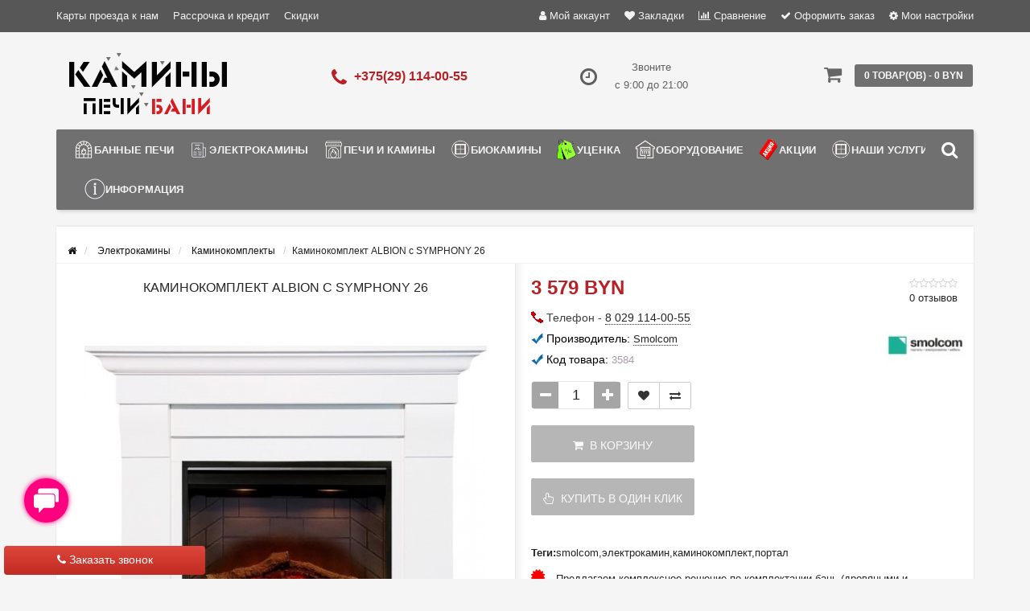

--- FILE ---
content_type: text/html; charset=utf-8
request_url: https://pechibani.by/ehlektrokaminy-i-portaly/kaminokomplekty/kaminokomplekt-albion-s-symphony-26/
body_size: 31812
content:
<!DOCTYPE html><html prefix="og: http://ogp.me/ns# fb: http://ogp.me/ns/fb# product: http://ogp.me/ns/product#" dir="ltr" lang="ru"><head><meta name="viewport" content="width=device-width, initial-scale=1.0, minimum-scale=1.0, user-scalable=0" /><meta property="og:image" content="/image/catalog/logo-src.jpg" /><meta http-equiv="Content-Type" content="text/html; charset=UTF-8"/>
<link href="https://pechibani.by/image/autotunespeed-50ebc9727469b5f25dc0f9854a1326ae.css" rel="preload" as="style" />
<link href="https://pechibani.by/image/autotunespeed-50ebc9727469b5f25dc0f9854a1326ae.css" rel="stylesheet" media="screen" />
<link href="https://pechibani.by/image/autotunespeed-fd74f338ec8aa4fc99f72843bf34cd02.js" rel="preload" as="script" />
<script src="https://pechibani.by/image/autotunespeed-fd74f338ec8aa4fc99f72843bf34cd02.js"></script>
<link href="https://pechibani.by/image/autotunespeed-6b1ab07df2aa196e769e4cc4f6a3bb26-inline.js" rel="preload" as="script" />
<link rel="preload" href="https://pechibani.by/image/catalog/logo22.png" as="image" />
<link rel="preload" href="https://pechibani.by/image/catalog/logo-shrift11.png" as="image" />
<link rel="preload" href="https://pechibani.by/image/cache/6cc0c9e0e50bc6e4610f53ea077bf5ef.png" as="image" />
<link rel="preload" href="https://pechibani.by/image/catalog/banners/banners/banner_pechi_gefest.jpg" as="image" />
<link rel="preload" href="https://pechibani.by/image/cache/1bbfb2cf04dbdf145667720ace8fe158.jpg" as="image" /><title>Каминокомплект ALBION с SYMPHONY 26 купить в Минске с доставкой по РБ, цены</title><base href="https://pechibani.by/" /><meta name="description" content="Каминокомплект ALBION с SYMPHONY 26 купить с доставкой по всей Беларуси. Доступные цены, широкий ассортимент и гарантия качества в интернет-магазине pechibani.by." /><meta name="keywords" content="купить, Каминокомплект ALBION с SYMPHONY 26 цена, недорого, в Минске, заказать" /><link href="https://pechibani.by/ehlektrokaminy-i-portaly/kaminokomplekty/kaminokomplekt-albion-s-symphony-26/" rel="canonical" /><link href="https://pechibani.by/image/catalog/ico.png" rel="icon" /><link href="https://pechibani.by/ehlektrokaminy-i-portaly/kaminokomplekty/kaminokomplekt-albion-s-symphony-26/" rel="canonical" /><div class="script-autotunespeed" style="display:none" data-src="https://www.googletagmanager.com/gtag/js?id=AW-971502467"></div><script type="text/javascript" >
  window.dataLayer = window.dataLayer || [];
  function gtag(){dataLayer.push(arguments);}
  gtag('js', new Date());

  gtag('config', 'AW-971502467');
</script><div class="script-autotunespeed" style="display:none" data-src="https://www.googletagmanager.com/gtag/js?id=AW-11411437287"></div><script type="text/javascript" >
  window.dataLayer = window.dataLayer || [];
  function gtag(){dataLayer.push(arguments);}
  gtag('js', new Date());

  gtag('config', 'AW-11411437287');
</script><script type="text/javascript" >
function gtag_report_conversion(url) {
  var callback = function () {
    if (typeof(url) != 'undefined') {
      window.location = url;
    }
  };
  gtag('event', 'conversion', {
      'send_to': 'AW-11411437287/ktjNCLvqiPkYEOftssEq',
      'event_callback': callback
  });
  return false;
}
</script><meta name="theme-color" content="rgb(165, 165, 165)"><style>body {
						background-color: #F5F5F5;
									}
						.main-color1, .testbutton, .button, .item .cart .button-cart, .item .wishlist:hover, .item .compare:hover, .product-grid .product-buttons .cart, .product-grid .product-buttons .compare:hover, .product-list .product-buttons .compare:hover, .product-grid .product-buttons .wishlist:hover, .product-list .product-buttons .wishlist:hover, .btn-primary, .da-arrows span, .da-slide .da-link, .fastorder-panel-default .panel-heading, .slideshow-box .slideshow-plus-link, .oct-button,.oct-module-button button,.oct-article-categories-box .box-content .button:hover {
			background-color: rgb(165, 165, 165)!important;
			}
									.main-color2, .main-color1:hover, .testbutton:hover, .cart-top, .button:hover, .item .cart .button-cart:hover, .item .wishlist, .item .compare, .product-grid .product-buttons .cart:hover, .product-grid .product-buttons .wishlist, .product-list .product-buttons .wishlist, .product-grid .product-buttons .compare, .product-list .product-buttons .compare, .caption .intro-btn a, .search-box-top input[type=submit], .da-arrows span:hover, .da-slide .da-link:hover, ul.account-ul li:hover, .account-content .buttons div .button, .wishlist-tr, .account-content .button, .slideshow-box .slideshow-plus-link:hover, .oct-button:hover,.oct-module-button button:hover,.oct-article-categories-box .box-content .button  {
			background-color: rgb(102, 102, 102)!important;
			}
									.main-color2-text, .main-color1-text:hover, #sstore_menu > ul > li > div.dropdown a:hover, .error, .success, .search-top .fa-search, ul.account-ul li i, input[type=search]::-webkit-input-placeholder, .account-content form legend i, .account-content .buttons div .button-back, .account-content .table-div table .button-back, .account-content h2 i, #right-block i {
			color: rgb(102, 102, 102);
			}
									.button, .product-grid .product-buttons .cart, .testbutton, .slideshow-box .slideshow-plus-link {
			color: rgb(249, 249, 249)!important;
			}
									.top-panel a, #sidebar a, .navbar-fixed-bottom ul li a, .sidebar-a, .settings span, .settings i, .settings strong {
			color: rgb(241, 241, 241);
			}
									.top-panel, #sidebar, .search-box-top, .navbar-fixed-bottom, .sidebar-a .dropdown-menu {
			background: rgb(87, 87, 87);
			}
									.top-panel a:hover, .settings:hover span {
			color: rgb(246, 246, 246);
			}
						.enter:before {
			background: url(/catalog/view/theme/storeset/images/enter.png) no-repeat;
			}
			.register:before {
			background: url(/catalog/view/theme/storeset/images/reg.png) no-repeat;
			}
						#phone a, #contacts .contacts-fa {
			color: rgb(183, 33, 38);
			}
									#shedule {
			color: rgb(95, 95, 95);
			}
									#cart {
			background-color: rgb(112, 112, 112);
			}
			#right-block .fa-shopping-bag::before {
			color: rgb(112, 112, 112);
			}
									#cart #cart-total, #cart a {
			color: #FFFFFF;
			}
									nav, .sb-icon-search, .sb-search.sb-search-open .sb-icon-search, .no-js .sb-search .sb-icon-search {
			background: rgb(112, 112, 112);
			}
									nav .main-ul > .main-li > a, nav .main-ul > .main-li > a:visited, #sstore_menu > ul > li > a, #sstore_menu > ul > li > a:visited, ul.mobile-category > li > a:hover, ul.mobile-category > li ul > li:hover > a, #megamenu-menu .nav > li > a  {
			color: rgb(244, 244, 244);
			}
			@media only screen and (max-width: 992px) {
			#megamenu-menu .nav > li > div a {
			color: rgb(244, 244, 244)!important;
			}
			}
									nav .main-ul > .main-li:hover > a, #sstore_menu > ul > li:hover a, #megamenu-menu .nav > li > a:hover  {
			color: rgb(255, 255, 255);
			}
									.category-dropdown, #sstore_menu > ul > li > div.dropdown, #megamenu-menu .nav > li > div {
			background: rgb(220, 220, 220);
			}
									.category-dropdown > .sub-ul > .sub-li a.sub-category, .category-dropdown > .sub-ul > .sub-li ul li a, #sstore_menu > ul > li > div.dropdown a, #megamenu-menu .nav > li > div a  {
			color: #252525;
			}
									#search input {
			background: #FFFFFF;
			}
						#search input {
			background-position: 6px 6px;
			background-repeat: no-repeat;
			}
						.box-heading {
			background: rgba(149, 149, 149, 0.8);
			}
									.box-heading {
			color: rgb(246, 246, 246);
			}
									ul.box-category  li a, ul.box-category li a:visited {
			color: #454343;
			}
									#sstore-3-level > ul > li > a, .oct-article-categories-box .box-content {
			background: rgb(86, 86, 86);
			}
									#sstore-3-level ul ul li a {
			background: rgb(144, 144, 144);
			}
									#sstore-3-level > ul > li > a {
			color: rgb(238, 238, 238);
			}
									#sstore-3-level > ul > li > a:hover {
			color: rgb(245, 245, 245);
			}
									#sstore-3-level ul ul li a {
			color: #DDDDDD;
			}
									#sstore-3-level ul ul li a:hover {
			color: #FFFFFF;
			}
									#sstore-3-level ul ul ul li a.current-link {
			color: rgb(215, 215, 215);
			}
									.product-list .price-old, .product-grid .price-old {
			color: rgb(145, 0, 0);
			}
									.product-list .price-new, .product-grid .price-new, .product-grid .price, .item .price, .swiper-slide .price-new {
			color: rgb(183, 33, 38);
			}
												.product-info > .right .price-new {
			color: rgb(183, 33, 38);
			}
									.product-info .price-new {
			color: rgb(183, 33, 38);
			}
												.product-info > .right .cart .button {
			color: #FFFFFF;
			}
						.product-info > .right .cart .button:hover {
			background: url(/catalog/view/theme/storeset/images/to-cart-hover.png) no-repeat 16% 46%,#ff5100;
			}
						.footer-top {
			background: rgb(112, 112, 112);
			}
									p.subscribe, footer .socials a, footer .contacts ul li, footer .contacts ul li a, .terms-footer-block, .terms-footer-block a {
			color: rgb(241, 241, 241);
			}
									footer .oct-footer-h3 {
			color: rgb(255, 255, 255);
			}
									footer .top-f.oct-footer-h3 {
			color: rgb(255, 255, 255);
			}
									.oct-footer-text, oct-footer-text p, .oct-footer-text a {
			color: rgb(255, 255, 255);
			}
									.footer-middle {
			background: rgb(87, 87, 87);
			}
									footer .footer-middle ul > li > a, footer .footer-middle ul > li > a:visited, footer .footer-middle ul > li > a:hover {
			color: rgb(227, 227, 226);
			}
									#powered {
			background: rgb(63, 63, 63);
			}
									#powered .copyright {
			color: rgb(245, 245, 245);
			}
									#powered .copyright a, #powered .copyright a:visited {
			color: rgb(240, 240, 240);
			}
									#sidebar-toggle span,#search-top span i, .login-top-mobile span, .cart-top-mobile span {
			color: rgb(239, 239, 239);
			}
												@media only screen and (max-width: 768px){
			.top-panel, .search-box-top {
			background: rgba(119, 119, 118, 0.76);
			}
			}
									#sidebar {
			background: #141414;
			}
									#sidebar a, .sidebar-a i, .sidebar-a strong, .sidebar-a .dropdown-menu .btn-link, .sidebar-a .h3, .sidebar-a ul li {
			color: rgb(255, 255, 255);
			}
						.navbar-fixed-bottom { display: none;}  									
						#contactsservvwq1{visibility:hidden;}
#sstore-3-level ul ul li a {padding: 7px 22px;font-size: 12px;}
#sstore-3-level>ul>li>a {padding: 9px 22px;}
#sstore-3-level ul>li.has-sub>a.toggle-a:before {top: 12px;}
#sstore-3-level ul>li.has-sub>a.toggle-a:after {top: 8px;}
#sstore-3-level>ul>li>a {font-size: 14px;text-transform: uppercase;}
#sstore-3-level ul ul li a {text-transform: uppercase;}
.category-header {text-transform: uppercase; font-size:15px; line-height:26px; width:300px; float:left; color:#252525; margin-bottom:0;}
div#tab-description.tab-pane.active img.img-responsive {  width: 100%; max-width: 100%;}
.slideshow-box{min-height:206px}						
						.oct-cat-stock {
			    display: none;
			}</style><script>
			function get_oct_product_preorder(product_id) {
				$.magnificPopup.open({
					tLoading: '<img src="catalog/view/theme/storeset/stylesheet/oct_product_preorder/ring-alt.svg" />',
					items: {
						src: 'index.php?route=extension/module/oct_product_preorder&product_id='+product_id,
						type: 'ajax'
					}
				});
			}
			</script></head><body><div id="callback-box" class="modal fade"><div class="modal-dialog"><div class="modal-content"><div class="modal-header"><button type="button" class="close" data-dismiss="modal" aria-hidden="true">×</button><h4 class="modal-title">Заказать звонок</h4><div>Закажите обратный звонок и наш менеджер перезвонит в удобное для Вас время.</div><div id="callback"></div></div><div class="modal-body"><form class="form-horizontal" id="form-callback"><div class="form-group "><div class="col-sm-4"><label class="control-label" for="input-callback-name">Имя</label></div><div class="col-sm-8"><input type="text" name="callback_name" value="" id="input-callback-name" class="form-control" placeholder="Имя" /></div></div><div class="form-group required"><div class="col-sm-4"><label class="control-label" for="input-callback-time">Время звонка</label></div><div class="col-sm-8"><select name="callback_time" id="input-callback-time" class="form-control"><option value="0"> --- Не выбрано ---</option><option value="08:00 - 09:00">08:00 - 09:00</option><option value="09:00 - 10:00">09:00 - 10:00</option><option value="10:00 - 11:00">10:00 - 11:00</option><option value="11:00 - 12:00">11:00 - 12:00</option><option value="13:00 - 14:00">13:00 - 14:00</option><option value="14:00 - 15:00">14:00 - 15:00</option><option value="15:00 - 16:00">15:00 - 16:00</option><option value="16:00 - 17:00">16:00 - 17:00</option><option value="17:00 - 18:00">17:00 - 18:00</option><option value="18:00 - 19:00">18:00 - 19:00</option><option value="19:00 - 20:00">19:00 - 20:00</option><option value="20:00 - 21:00">20:00 - 21:00</option><option value="сейчас">сейчас</option><option value="завтра">завтра</option></select></div></div><div class="form-group required"><div class="col-sm-4"><label class="control-label" for="input-callback-phone">Телефон</label></div><div class="col-sm-8"><input type="tel" name="callback_phone" value="" id="input-callback-phone" class="form-control" placeholder="Телефон" /></div></div><div class="form-group "><div class="col-sm-4"><label class="control-label" for="input-callback-text">Сообщение</label></div><div class="col-sm-8"><textarea name="callback_text" rows="5" id="input-callback-text" class="form-control" placeholder="Сообщение"></textarea></div></div><input type="hidden" name="callback_url" value="https://pechibani.by/ehlektrokaminy-i-portaly/kaminokomplekty/kaminokomplekt-albion-s-symphony-26/" /></form></div><div class="modal-footer"><button type="button" class="btn btn-warning add-callback" id="button-callback"><i class="fa fa-comment"></i> Отправить</button></div></div></div></div><div style="background: linear-gradient(to bottom, #DE463B, #C02B21);" class="callback-simple callback-left show-callback"><i class="fa fa-phone"></i> Заказать звонок</div><script>
			function get_popup_purchase(product_id) {
			  setTimeout(function() {
			    $.magnificPopup.open({
			      tLoading: '<img src="catalog/view/theme/storeset/stylesheet/popup_purchase/ring-alt.svg" />',
			      items: {
			        src: 'index.php?route=extension/module/popup_purchase&product_id='+product_id,
			        type: 'ajax'
			      },
			      midClick: true,
			      removalDelay: 200
			    });
			  }, 1);
			}
		</script><div id="oct-wrap"><div class="top-panel"><div class="container"><div class="row"><a href="#" data-toggle="body" id="sidebar-toggle"><span><i class="fa fa-info-circle" aria-hidden="true"></i></span></a><a href="https://pechibani.by/" class="mobile-logo"><img src="image/catalog/logo22.png" title="Магазин ПЕЧИ БАНИ КАМИНЫ в Минске" alt="Магазин ПЕЧИ БАНИ КАМИНЫ в Минске" class="mobile-logo-img"/></a><div class="mobile-icons-top"><div class="hidden-lg hidden-md"><a onclick="return gtag_report_conversion('tel:+375291140055')" href="tel:+375291140055"><i class="fa fa-phone search-fa" style="font-size: 28px;"></i></a></div><a href="#" id="search-top" class="search-top"><span><i class="fa fa-search" aria-hidden="true"></i></span></a><div class="search-box-top"><div class="m-search-title">Быстрый поиск товара<span><i class="fa fa-close" aria-hidden="true"></i></span></div><div class="m-search-content clearfix"><input type="search" name="search" class="col-xs-10" id="story-top" value="" placeholder="Поиск"><input type="submit" class="col-xs-2 top-search-submit" value="Искать"><div class="mobile-search-result"></div></div><div id="close-desktop-search"><span><i class="fa fa-close" aria-hidden="true"></i></span></div></div><a href="https://pechibani.by/cart/" class="cart-top-mobile"><span><i class="fa fa-shopping-cart" aria-hidden="true"></i></span><div class="cart-cols" id="cart-loading"></div></a></div><ul class="col-sm-7 col-md-5 top-panel-ul"><li><a href="https://pechibani.by/karta-proezda/">Карты проезда к нам</a></li><li><a href="https://pechibani.by/rassrochka-i-kredit/">Рассрочка и кредит</a></li><li><a href="https://pechibani.by/skidki/">Скидки</a></li><li><a href="https://pechibani.by/ustanovka-i-montaj/">Установка и монтаж</a></li><li><a href="https://pechibani.by/o-kompanii/">О компании</a></li><li><a href="https://pechibani.by/sotrudnichestvo/">Сотрудничество</a></li><li><a href="https://pechibani.by/informaciya-o-dostavke/">Информация о доставке</a></li></ul><div class="col-sm-5 col-md-7 top-panel-div"><div class="right"><a href="#loginmodal" class="register" id="modaltrigger"><span><i class="fa fa-user" aria-hidden="true"></i></span>&nbsp;<span class="top-panel-div-span">Мой аккаунт</span></a><a href="https://pechibani.by/wishlist/" id="wishlist-total"><span><i class="fa fa-heart" aria-hidden="true"></i></span>&nbsp;<span class="top-panel-div-span">Закладки</span></a><a id="oct-compare" href="https://pechibani.by/compare-products/" class="checkout-top"><span><i class="fa fa-bar-chart" aria-hidden="true"></i></span>&nbsp;<span class="top-panel-div-span">Сравнение</span></a><a href="https://pechibani.by/index.php?route=checkout/oct_fastorder" class="checkout-top"><span><i class="fa fa-check" aria-hidden="true"></i></span>&nbsp;<span class="top-panel-div-span">Оформить заказ</span></a><div class="settings"><span><i class="fa fa-cog" aria-hidden="true"></i></span>&nbsp;<span class="top-panel-div-span">Мои настройки</span><div class="settings-list"><div class="pull-left"><form action="https://pechibani.by/index.php?route=common/currency/currency" method="post" enctype="multipart/form-data" class="currency"><div class="btn-group"><button class="btn btn-link dropdown-toggle" data-toggle="dropdown"><strong> BYN</strong><span class="hidden-xs hidden-sm hidden-md">Валюта</span> <i class="fa fa-caret-down"></i></button><ul class="dropdown-menu"><li><button class="currency-select btn btn-link btn-block" type="button" name="EUR"> EUR EURO</button></li><li><button class="currency-select btn btn-link btn-block" type="button" name="EU8"> EURO-3.2</button></li><li><button class="currency-select btn btn-link btn-block" type="button" name="EU0">EUR EURO-3.25</button></li><li><button class="currency-select btn btn-link btn-block" type="button" name="EU7"> EURO-3.55</button></li><li><button class="currency-select btn btn-link btn-block" type="button" name="EU1"> EUR EURO-3.6</button></li><li><button class="currency-select btn btn-link btn-block" type="button" name="EU9"> EUR EURO-3.7</button></li><li><button class="currency-select btn btn-link btn-block" type="button" name="RUB"> RUB RUB</button></li><li><button class="currency-select btn btn-link btn-block" type="button" name="RU4"> RUB RUB 3.6735</button></li><li><button class="currency-select btn btn-link btn-block" type="button" name="RU5"> RUB RUB 3.73</button></li><li><button class="currency-select btn btn-link btn-block" type="button" name="RU6">RUB RUB 3.8</button></li><li><button class="currency-select btn btn-link btn-block" type="button" name="BYN"> BYN Белорусский рубль</button></li></ul></div><input type="hidden" name="code" value="" /><input type="hidden" name="redirect" value="https://pechibani.by/ehlektrokaminy-i-portaly/kaminokomplekty/kaminokomplekt-albion-s-symphony-26/" /></form></div></div></div></div></div></div></div></div><div class="sidebar-box"></div><div id="sidebar" data-role="sideslide"><div id="accordion" class="panel-group"><div class="panel panel-default"><div class="panel-heading"><div class="panel-title"><a href="#collapse-1" data-parent="#accordion" data-toggle="collapse" class="sidebar-a"><i class="fa fa-info-circle"></i>Информация<i class="fa fa-caret-down"></i></a></div></div><div id="collapse-1" class="panel-collapse collapse"><div class="panel-body"><a href="https://pechibani.by/karta-proezda/" class="sidebar-a">Карты проезда к нам</a><a href="https://pechibani.by/rassrochka-i-kredit/" class="sidebar-a">Рассрочка и кредит</a><a href="https://pechibani.by/skidki/" class="sidebar-a">Скидки</a><a href="https://pechibani.by/ustanovka-i-montaj/" class="sidebar-a">Установка и монтаж</a><a href="https://pechibani.by/o-kompanii/" class="sidebar-a">О компании</a><a href="https://pechibani.by/sotrudnichestvo/" class="sidebar-a">Сотрудничество</a><a href="https://pechibani.by/informaciya-o-dostavke/" class="sidebar-a">Информация о доставке</a></div></div></div><div class="sidebar-a"><div class="h3">Связаться с нами</div><ul><li>Минск, ул. Каменногорская, 3 / п. 201</li><li><a href="mailto:info@pechibani.by">info@pechibani.by</a></li><li><a class="phoneclick" href="javascript:void(0);" onclick="window.location.href='tel:+375291140055';">375 (29) 114-00-55</a></li><li><a class="phoneclick" href="javascript:void(0);" onclick="window.location.href='tel:+375291140055';">375 (29) 114-00-55</a></li><li>Звоните с 9:00 до 21:00</li><li class="oct-messengers-li"><a href="http://t.me/+375447668937" target="_blank" title="Telegram"><i class="fa fa-telegram" aria-hidden="true"></i> Telegram</a></li><li class="oct-messengers-li"><a class="footer-viber-mobile" href="viber://add?number=375447668937" target="_blank" title="Viber"><i class="fa fa-viber" aria-hidden="true"></i> Viber</a></li></ul></div></div></div><div class="clearfix"></div><div id="loginmodal" style="display:none;"><div class="logintitle">Авторизация</div><form id="loginform" name="loginform" method="post" action="https://pechibani.by/login/" enctype="multipart/form-data"><p class="fieldbox"><label for="email" class="email-label">Ваш email:</label><input type="text" name="email" id="email" class="txtfield" tabindex="1"></p><p class="fieldbox"><label for="password" class="password-label">Ваш пароль:</label><input type="password" name="password" id="password" class="txtfield" tabindex="2"></p><p class="fieldbox"><input type="submit" name="loginbtn" id="loginbtn" class="button" value="Войти" tabindex="3"></p></form><div class="login-help"><a href="https://pechibani.by/create-account/" title="Регистрация">Регистрация</a> | <a href="https://pechibani.by/forgot-password/" title="Забыли пароль?">Забыли пароль?</a></div></div><script><!--
			$('#loginmodal input').keydown(function(e) {
			    if (e.keyCode == 13) {
			        $('#loginmodal').submit();
			    }
			});
			//-->
		</script><div class="container"><header class="row"><div class="col-sm-3 col-md-3"><div class="header_logo"><a href="https://pechibani.by/"><img class="img-responsive" src="https://pechibani.by/image/catalog/logo-shrift11.png" title="Магазин ПЕЧИ БАНИ КАМИНЫ в Минске" alt="Магазин ПЕЧИ БАНИ КАМИНЫ в Минске" /></a></div></div><div id="contacts" class="col-sm-3 col-md-3"><i class="fa fa-phone contacts-fa"></i><div id="phone"><div> <a class="phoneclick" href="javascript:void(0);" onclick="window.location.href='tel:+375291140055';">+375(29) 114-00-55</a></div></div><div class="hidden-contacts"><ul><li><i class="fa fa-map"></i>Минск, ул. Каменногорская, 3 / п. 201</li><li><i class="fa fa-envelope"></i><a href="mailto:info@pechibani.by">info@pechibani.by</a></li></ul></div></div><div id="shedule" class="col-sm-3 col-md-3"><i class="fa fa-clock-o"></i><div> Звоните <br> с 9:00 до 21:00</div></div><div class="col-sm-3 col-md-3"><div id="right-block" ><div id="cart"><div class="heading"><a><span id="cart-total">0 товар(ов) - 0 BYN</span></a></div><div style="clear: both;"></div><div class="content"><p class="text-center">В корзине пусто!</p></div></div><i class="fa fa-shopping-cart"></i><div class="clearfix"></div></div></div></header><div class="row"><div id="stick_menu" class="col-sm-12"><nav id="megamenu-menu" class="navbar"><div class="container"><div id="search"><div id="sb-search" class="sb-search"><input class="sb-search-input" type="text" name="search" id="story" value="" placeholder="Поиск товара по каталогу" ><span class="sb-icon-search"><i class="fa fa-search"></i></span></div></div><script>
// Open search input
$( ".sb-icon-search" ).click(function() {
	$(this).parent().toggleClass("open");
	$(".sb-search-input").focus();
});
// Close and clear search items
$( "#close-desktop-search" ).click(function() {
	$("#sb-search").removeClass("open");
	$(".sb-search-input").val('');
	$('#livesearch_search_results').remove();
	$(this).fadeOut(10);
});
</script><div class="navbar-header clearfix" data-toggle="collapse" data-target=".navbar-ex1-collapse"><button type="button" class="btn btn-navbar navbar-toggle"><i class="fa fa-bars"></i></button><span id="category" class="visible-xs">Меню</span></div><div class="collapse navbar-collapse navbar-ex1-collapse"><ul class="nav navbar-nav"><li class="dropdown new-drop"><a href="javascript:void(0);" class="dropdown-toggle dropdown-img" data-toggle="dropdown"> <img class="megamenu-thumb" src="https://pechibani.by/image/cache/6cc0c9e0e50bc6e4610f53ea077bf5ef.png" alt="Банные печи" title="Банные печи"/>Банные печи </a><a class="dropdown-toggle dropdown-img megamenu-toggle-a" data-toggle="dropdown"></a><div class="dropdown-menu megamenu-type-category-full megamenu-bigblock"><div class="dropdown-inner"><div style="" class="menu-add-html"><p><a href="/pechi-dlya-bani/drovyanyye-pechi/pechi-gefest/" target="_blank"><img src="/image/catalog/banners/banners/banner_pechi_gefest.jpg" style="width:300px" /></a></p></div><ul class="list-unstyled megamenu-haschild"><li class="megamenu-parent-block megamenu-issubchild"><a class="megamenu-parent-img" href="https://pechibani.by/pechi-dlya-bani/"><img src="https://pechibani.by/image/cache/1bbfb2cf04dbdf145667720ace8fe158.jpg" alt="Печи для бани" title="Печи для бани"/></a><a class="megamenu-parent-title" href="https://pechibani.by/pechi-dlya-bani/">Печи для бани </a><a class="parent-title-toggle"></a><ul class="list-unstyled megamenu-ischild"><li><a class="mm-3-level-link" href="https://pechibani.by/pechi-dlya-bani/drovyanyye-pechi/">Дровяные печи</a></li><li><a class="mm-3-level-link" href="https://pechibani.by/pechi-dlya-bani/elektricheskiye-pechi/">Электрические печи</a></li><li><a class="mm-3-level-link" href="https://pechibani.by/pechi-dlya-bani/chugunnyye-pechi-dlya-bani/">Чугунные печи </a></li><li><a class="mm-3-level-link" href="https://pechibani.by/pechi-dlya-bani/stalnyye-pechi-dlya-bani/">Стальные печи </a></li><li><a class="mm-3-level-link" href="https://pechibani.by/pechi-dlya-bani/pechi-v-oblicovke/">Печи в облицовке</a></li><li><a class="see-all" href="https://pechibani.by/pechi-dlya-bani/" >Смотреть все</a></li></ul></li><li class="megamenu-parent-block megamenu-issubchild"><a class="megamenu-parent-img" href="https://pechibani.by/pechi-dlya-bani/drovyanyye-pechi/"><img class="lazyATS" src="[data-uri]" data-src="https://pechibani.by/image/cache/1890df01a414a3f8dc76428cfc5b4120.jpg" alt="Дровяные печи" title="Дровяные печи"/></a><a class="megamenu-parent-title" href="https://pechibani.by/pechi-dlya-bani/drovyanyye-pechi/">Дровяные печи </a><a class="parent-title-toggle"></a><ul class="list-unstyled megamenu-ischild"><li><a class="mm-3-level-link" href="https://pechibani.by/pechi-dlya-bani/drovyanyye-pechi/pechi-prometall/">Печи ProMetall</a></li><li><a class="mm-3-level-link" href="https://pechibani.by/pechi-dlya-bani/drovyanyye-pechi/pechi-sibir-nmk/">Печи Сибирь НМК</a></li><li><a class="mm-3-level-link" href="https://pechibani.by/pechi-dlya-bani/drovyanyye-pechi/pechi-everest/">Печи Everest</a></li><li><a class="mm-3-level-link" href="https://pechibani.by/pechi-dlya-bani/drovyanyye-pechi/pechi-iki/">Печи IKI</a></li><li><a class="mm-3-level-link" href="https://pechibani.by/pechi-dlya-bani/drovyanyye-pechi/pechi-aston/">Печи Aston</a></li><li><a class="see-all" href="https://pechibani.by/pechi-dlya-bani/drovyanyye-pechi/" >Смотреть все</a></li></ul></li><li class="megamenu-parent-block megamenu-issubchild"><a class="megamenu-parent-img" href="https://pechibani.by/pechi-dlya-bani/elektricheskiye-pechi/"><img class="lazyATS" src="[data-uri]" data-src="https://pechibani.by/image/cache/7b6bd26bcc67a485db0f7098e965f262.jpg" alt="Электрические печи" title="Электрические печи"/></a><a class="megamenu-parent-title" href="https://pechibani.by/pechi-dlya-bani/elektricheskiye-pechi/">Электрические печи </a><a class="parent-title-toggle"></a><ul class="list-unstyled megamenu-ischild"><li><a class="mm-3-level-link" href="https://pechibani.by/pechi-dlya-bani/elektricheskiye-pechi/ehlektricheskie-pechi-inzhkomcentr/">Электрические печи Инжкомцентр</a></li><li><a class="mm-3-level-link" href="https://pechibani.by/pechi-dlya-bani/elektricheskiye-pechi/ehlektricheskie-pechi-sawo/">Электрические печи SAWO</a></li><li><a class="mm-3-level-link" href="https://pechibani.by/pechi-dlya-bani/elektricheskiye-pechi/elektricheskie-pechi-karina/">Электрические печи KARINA</a></li><li><a class="mm-3-level-link" href="https://pechibani.by/pechi-dlya-bani/elektricheskiye-pechi/elektricheskie-pechi-tylo/">Электрические печи Tylo</a></li><li><a class="mm-3-level-link" href="https://pechibani.by/pechi-dlya-bani/elektricheskiye-pechi/elektricheskie-pechi-iki/">Электрические печи IKI</a></li><li><a class="see-all" href="https://pechibani.by/pechi-dlya-bani/elektricheskiye-pechi/" >Смотреть все</a></li></ul></li><li class="megamenu-parent-block megamenu-issubchild"><a class="megamenu-parent-img" href="https://pechibani.by/pechi-dlya-bani/drovyanyye-pechi/pechi-gefest/"><img class="lazyATS" src="[data-uri]" data-src="https://pechibani.by/image/cache/4b9942eec63b59f824c2c0f431e41c9e.jpg" alt="Печи Гефест (Технолит)" title="Печи Гефест (Технолит)"/></a><a class="megamenu-parent-title" href="https://pechibani.by/pechi-dlya-bani/drovyanyye-pechi/pechi-gefest/">Печи Гефест (Технолит) </a><a class="parent-title-toggle"></a><ul class="list-unstyled megamenu-ischild"><li><a class="mm-3-level-link" href="https://pechibani.by/pechi-dlya-bani/drovyanyye-pechi/pechi-gefest/pechi-avangard/">Печи Авангард</a></li><li><a class="mm-3-level-link" href="https://pechibani.by/pechi-dlya-bani/drovyanyye-pechi/pechi-gefest/pechi-iskander/">Печи Искандер</a></li><li><a class="mm-3-level-link" href="https://pechibani.by/pechi-dlya-bani/drovyanyye-pechi/pechi-gefest/universalniy-pech-komplekt/">Универсальный печь-комплект</a></li><li><a class="mm-3-level-link" href="https://pechibani.by/pechi-dlya-bani/drovyanyye-pechi/pechi-gefest/dopolnitelnaya-komplektaciya-dlya-pechey/">Дополнительная комплектация для печей</a></li><li><a class="mm-3-level-link" href="https://pechibani.by/pechi-dlya-bani/drovyanyye-pechi/pechi-gefest/gefest-3k/">Гефест GFS ЗК (Технолит) </a></li><li><a class="see-all" href="https://pechibani.by/pechi-dlya-bani/drovyanyye-pechi/pechi-gefest/" >Смотреть все</a></li></ul></li><li class="megamenu-parent-block megamenu-issubchild"><a class="megamenu-parent-img" href="https://pechibani.by/pechi-dlya-bani/drovyanyye-pechi/pechi-vezuvy-dlya-bani/"><img class="lazyATS" src="[data-uri]" data-src="https://pechibani.by/image/cache/f56256b04e36cf38b3b92a97395bf1cb.jpg" alt="Печи Везувий " title="Печи Везувий "/></a><a class="megamenu-parent-title" href="https://pechibani.by/pechi-dlya-bani/drovyanyye-pechi/pechi-vezuvy-dlya-bani/">Печи Везувий </a><a class="parent-title-toggle"></a><ul class="list-unstyled megamenu-ischild"><li><a class="mm-3-level-link" href="https://pechibani.by/pechi-dlya-bani/drovyanyye-pechi/pechi-vezuvy-dlya-bani/modeli-vezuvy-legenda/">Везувий Легенда</a></li><li><a class="mm-3-level-link" href="https://pechibani.by/pechi-dlya-bani/drovyanyye-pechi/pechi-vezuvy-dlya-bani/modeli-vezuvy-skif/">Везувий Скиф</a></li><li><a class="mm-3-level-link" href="https://pechibani.by/pechi-dlya-bani/drovyanyye-pechi/pechi-vezuvy-dlya-bani/modeli-vezuvy-uragan/">Везувий Ураган</a></li><li><a class="mm-3-level-link" href="https://pechibani.by/pechi-dlya-bani/drovyanyye-pechi/pechi-vezuvy-dlya-bani/modeli-vezuvy-rusich/">Везувий Русичъ</a></li><li><a class="mm-3-level-link" href="https://pechibani.by/pechi-dlya-bani/drovyanyye-pechi/pechi-vezuvy-dlya-bani/modeli-vezuvy-lava/">Везувий Лава</a></li><li><a class="see-all" href="https://pechibani.by/pechi-dlya-bani/drovyanyye-pechi/pechi-vezuvy-dlya-bani/" >Смотреть все</a></li></ul></li><li class="megamenu-parent-block megamenu-issubchild"><a class="megamenu-parent-img" href="https://pechibani.by/pechi-dlya-bani/drovyanyye-pechi/pechi-vvd-dlya-bani/"><img class="lazyATS" src="[data-uri]" data-src="https://pechibani.by/image/cache/211d2023c4e28b22819f3215e216cfe3.jpg" alt="Печи Инжкомцентр ВВД" title="Печи Инжкомцентр ВВД"/></a><a class="megamenu-parent-title" href="https://pechibani.by/pechi-dlya-bani/drovyanyye-pechi/pechi-vvd-dlya-bani/">Печи Инжкомцентр ВВД </a><a class="parent-title-toggle"></a><ul class="list-unstyled megamenu-ischild"><li><a class="mm-3-level-link" href="https://pechibani.by/pechi-dlya-bani/drovyanyye-pechi/pechi-vvd-dlya-bani/modeli-vvd-sudarushka/">Модели ВВД Сударушка</a></li><li><a class="mm-3-level-link" href="https://pechibani.by/pechi-dlya-bani/drovyanyye-pechi/pechi-vvd-dlya-bani/modeli-vvd-kalita/">Модели ВВД Калита</a></li><li><a class="mm-3-level-link" href="https://pechibani.by/pechi-dlya-bani/drovyanyye-pechi/pechi-vvd-dlya-bani/modeli-vvd-charodeyka/">Модели ВВД Чародейка</a></li></ul></li></ul></div></div></li><li class="dropdown new-drop"><a href="/ehlektrokaminy-i-portaly/" class="dropdown-toggle dropdown-img" data-toggle="dropdown"> <img class="megamenu-thumb lazyATS" src="[data-uri]" data-src="https://pechibani.by/image/cache/203846d53bb22759f398a1188f8c90ad.png" alt="Электрокамины" title="Электрокамины"/>Электрокамины </a><a class="dropdown-toggle dropdown-img megamenu-toggle-a" data-toggle="dropdown"></a><div class="dropdown-menu megamenu-type-category-full megamenu-bigblock"><div class="dropdown-inner"><div style="" class="menu-add-html"><p><img class="lazyATS" style="width: 433px;" src="[data-uri]" data-src="https://pechibani.by/image/catalog/banners/banners/elektrokamin-v-interere-01.jpg"><br></p></div><ul class="list-unstyled megamenu-haschild"><li class="megamenu-parent-block"><a class="megamenu-parent-img" href="https://pechibani.by/ehlektrokaminy-i-portaly/portaly/"><img class="lazyATS" src="[data-uri]" data-src="https://pechibani.by/image/cache/cdb2611a9bc6034abaeb255b49605076.jpg" alt="Порталы для электрокаминов" title="Порталы для электрокаминов"/></a><a class="megamenu-parent-title" href="https://pechibani.by/ehlektrokaminy-i-portaly/portaly/">Порталы для электрокаминов </a></li><li class="megamenu-parent-block megamenu-issubchild"><a class="megamenu-parent-img" href="https://pechibani.by/ehlektrokaminy-i-portaly/kaminokomplekty/"><img class="lazyATS" src="[data-uri]" data-src="https://pechibani.by/image/cache/5723d3a2b47043bc1e13f38024373cf0.jpg" alt="Каминокомплекты" title="Каминокомплекты"/></a><a class="megamenu-parent-title" href="https://pechibani.by/ehlektrokaminy-i-portaly/kaminokomplekty/">Каминокомплекты </a><a class="parent-title-toggle"></a><ul class="list-unstyled megamenu-ischild"><li><a class="mm-3-level-link" href="https://pechibani.by/ehlektrokaminy-i-portaly/kaminokomplekty/kaminokomplekty-iz-dereva-mdf/">Из дерева (МДФ)</a></li><li><a class="mm-3-level-link" href="https://pechibani.by/ehlektrokaminy-i-portaly/kaminokomplekty/uglovye-kaminokomplekty/">Угловые </a></li><li><a class="mm-3-level-link" href="https://pechibani.by/ehlektrokaminy-i-portaly/kaminokomplekty/kaminokomplekty-iz-kamnya/">Из камня и МДФ</a></li><li><a class="mm-3-level-link" href="https://pechibani.by/ehlektrokaminy-i-portaly/kaminokomplekty/lineynie-kaminokomplekti/">Линейные </a></li><li><a class="mm-3-level-link" href="https://pechibani.by/ehlektrokaminy-i-portaly/kaminokomplekty/kaminokomplekti-c-3d-effektom/">С 3D эффектом</a></li><li><a class="see-all" href="https://pechibani.by/ehlektrokaminy-i-portaly/kaminokomplekty/" >Смотреть все</a></li></ul></li><li class="megamenu-parent-block megamenu-issubchild"><a class="megamenu-parent-img" href="https://pechibani.by/ehlektrokaminy-i-portaly/"><img class="lazyATS" src="[data-uri]" data-src="https://pechibani.by/image/cache/88e318f69cd0b0cf12776e0fb1d015be.jpg" alt="Электрокамины" title="Электрокамины"/></a><a class="megamenu-parent-title" href="https://pechibani.by/ehlektrokaminy-i-portaly/">Электрокамины </a><a class="parent-title-toggle"></a><ul class="list-unstyled megamenu-ischild"><li><a class="mm-3-level-link" href="https://pechibani.by/ehlektrokaminy-i-portaly/portaly/">Порталы для электрокаминов</a></li><li><a class="mm-3-level-link" href="https://pechibani.by/ehlektrokaminy-i-portaly/kaminokomplekty/">Каминокомплекты</a></li><li><a class="mm-3-level-link" href="https://pechibani.by/ehlektrokaminy-i-portaly/elektroochagi-realflame/">Электрокамины 3D</a></li><li><a class="mm-3-level-link" href="https://pechibani.by/ehlektrokaminy-i-portaly/elektroochagi/">Электроочаги</a></li><li><a class="mm-3-level-link" href="https://pechibani.by/ehlektrokaminy-i-portaly/elektrokamini-british-fires/">Электрокамины British Fires</a></li><li><a class="see-all" href="https://pechibani.by/ehlektrokaminy-i-portaly/" >Смотреть все</a></li></ul></li><li class="megamenu-parent-block megamenu-issubchild"><a class="megamenu-parent-img" href="https://pechibani.by/ehlektrokaminy-i-portaly/elektroochagi-realflame/"><img class="lazyATS" src="[data-uri]" data-src="https://pechibani.by/image/cache/8446c3c11775eab99ee46ef23ce9b894.jpg" alt="Электрокамины 3D" title="Электрокамины 3D"/></a><a class="megamenu-parent-title" href="https://pechibani.by/ehlektrokaminy-i-portaly/elektroochagi-realflame/">Электрокамины 3D </a><a class="parent-title-toggle"></a><ul class="list-unstyled megamenu-ischild"><li><a class="mm-3-level-link" href="https://pechibani.by/ehlektrokaminy-i-portaly/elektroochagi-realflame/elektrokamini-3d-schones-feuer/">Электрокамины 3D Schones Feuer</a></li><li><a class="mm-3-level-link" href="https://pechibani.by/ehlektrokaminy-i-portaly/elektroochagi-realflame/elektrokamini-3d-dimplex/">Электрокамины 3D Dimplex </a></li><li><a class="mm-3-level-link" href="https://pechibani.by/ehlektrokaminy-i-portaly/elektroochagi-realflame/elektrokamini-3d-real-flame/">Электрокамины 3D RealFlame</a></li><li><a class="mm-3-level-link" href="https://pechibani.by/ehlektrokaminy-i-portaly/elektroochagi-realflame/elektrokamini-3d-royal-thermo/">Электрокамины 3D Royal Thermo</a></li><li><a class="mm-3-level-link" href="https://pechibani.by/ehlektrokaminy-i-portaly/elektroochagi-realflame/elektrokamini-3d-sappfire/">Электрокамины 3D SappFire</a></li><li><a class="see-all" href="https://pechibani.by/ehlektrokaminy-i-portaly/elektroochagi-realflame/" >Смотреть все</a></li></ul></li><li class="megamenu-parent-block megamenu-issubchild"><a class="megamenu-parent-img" href="https://pechibani.by/ehlektrokaminy-i-portaly/elektroochagi/"><img class="lazyATS" src="[data-uri]" data-src="https://pechibani.by/image/cache/2d5e41f584a5c5521d44d2d786f0548d.jpg" alt="Электроочаги" title="Электроочаги"/></a><a class="megamenu-parent-title" href="https://pechibani.by/ehlektrokaminy-i-portaly/elektroochagi/">Электроочаги </a><a class="parent-title-toggle"></a><ul class="list-unstyled megamenu-ischild"><li><a class="mm-3-level-link" href="https://pechibani.by/ehlektrokaminy-i-portaly/elektroochagi/standartnye/">Стандартные</a></li><li><a class="mm-3-level-link" href="https://pechibani.by/ehlektrokaminy-i-portaly/elektroochagi/ochagi-3d/">Очаги 3D</a></li><li><a class="mm-3-level-link" href="https://pechibani.by/ehlektrokaminy-i-portaly/elektroochagi/shirokie/">Широкие электроочаги</a></li><li><a class="mm-3-level-link" href="https://pechibani.by/ehlektrokaminy-i-portaly/elektroochagi/pechi/">Настенные </a></li><li><a class="mm-3-level-link" href="https://pechibani.by/ehlektrokaminy-i-portaly/elektroochagi/lineynie/">Линейные </a></li><li><a class="see-all" href="https://pechibani.by/ehlektrokaminy-i-portaly/elektroochagi/" >Смотреть все</a></li></ul></li></ul></div></div></li><li class="dropdown new-drop"><a href="/pechi-kaminy/" class="dropdown-toggle dropdown-img" data-toggle="dropdown"> <img class="megamenu-thumb lazyATS" src="[data-uri]" data-src="https://pechibani.by/image/cache/29d04951cb65f29e9a80f90d78740ed4.png" alt="Печи и Камины" title="Печи и Камины"/>Печи и Камины </a><a class="dropdown-toggle dropdown-img megamenu-toggle-a" data-toggle="dropdown"></a><div class="dropdown-menu megamenu-type-category-full megamenu-bigblock"><div class="dropdown-inner"><div style="" class="menu-add-html"><p><a href="/pechi-kaminy/pechi-kaminy-vezuvy/" target="_blank"><img class="lazyATS" src="[data-uri]" data-src="/image/catalog/banners/banners/banner_pechi_kamini.jpg" style="width:300px" /></a></p></div><ul class="list-unstyled megamenu-haschild"><li class="megamenu-parent-block megamenu-issubchild"><a class="megamenu-parent-img" href="https://pechibani.by/ehlektrokaminy-i-portaly/"><img class="lazyATS" src="[data-uri]" data-src="https://pechibani.by/image/cache/88e318f69cd0b0cf12776e0fb1d015be.jpg" alt="Электрокамины" title="Электрокамины"/></a><a class="megamenu-parent-title" href="https://pechibani.by/ehlektrokaminy-i-portaly/">Электрокамины </a><a class="parent-title-toggle"></a><ul class="list-unstyled megamenu-ischild"><li><a class="mm-3-level-link" href="https://pechibani.by/ehlektrokaminy-i-portaly/portaly/">Порталы для электрокаминов</a></li><li><a class="mm-3-level-link" href="https://pechibani.by/ehlektrokaminy-i-portaly/kaminokomplekty/">Каминокомплекты</a></li><li><a class="mm-3-level-link" href="https://pechibani.by/ehlektrokaminy-i-portaly/elektroochagi-realflame/">Электрокамины 3D</a></li><li><a class="mm-3-level-link" href="https://pechibani.by/ehlektrokaminy-i-portaly/elektroochagi/">Электроочаги</a></li><li><a class="mm-3-level-link" href="https://pechibani.by/ehlektrokaminy-i-portaly/elektrokamini-british-fires/">Электрокамины British Fires</a></li><li><a class="see-all" href="https://pechibani.by/ehlektrokaminy-i-portaly/" >Смотреть все</a></li></ul></li><li class="megamenu-parent-block"><a class="megamenu-parent-img" href="https://pechibani.by/pechi-kaminy/ulichnie-gazovie-kamini/"><img class="lazyATS" src="[data-uri]" data-src="https://pechibani.by/image/cache/26725ddc09bfcf26dd1aaa467fb17c3c.jpg" alt="Уличные газовые камины" title="Уличные газовые камины"/></a><a class="megamenu-parent-title" href="https://pechibani.by/pechi-kaminy/ulichnie-gazovie-kamini/">Уличные газовые камины </a></li><li class="megamenu-parent-block megamenu-issubchild"><a class="megamenu-parent-img" href="https://pechibani.by/otopitelnyye-pechi/"><img class="lazyATS" src="[data-uri]" data-src="https://pechibani.by/image/cache/d5939fa7de7d55bca0d22594efe48bab.jpg" alt="Отопительные печи" title="Отопительные печи"/></a><a class="megamenu-parent-title" href="https://pechibani.by/otopitelnyye-pechi/">Отопительные печи </a><a class="parent-title-toggle"></a><ul class="list-unstyled megamenu-ischild"><li><a class="mm-3-level-link" href="https://pechibani.by/otopitelnyye-pechi/pechi-dlya-kuhni-plamen/">Отопительно-варочные Plamen</a></li><li><a class="mm-3-level-link" href="https://pechibani.by/otopitelnyye-pechi/otopitelno-varochnie-pechi-feringer/">Отопительные печи Ферингер</a></li><li><a class="mm-3-level-link" href="https://pechibani.by/otopitelnyye-pechi/pechi-burjuyki/">Печи Буржуйки</a></li><li><a class="mm-3-level-link" href="https://pechibani.by/otopitelnyye-pechi/otopitelno-varochnyye-pechi/">Отопительно-варочные печи</a></li><li><a class="mm-3-level-link" href="https://pechibani.by/otopitelnyye-pechi/otopitelnie-pechi-nordflam/">Отопительные печи NordFlam</a></li><li><a class="see-all" href="https://pechibani.by/otopitelnyye-pechi/" >Смотреть все</a></li></ul></li><li class="megamenu-parent-block megamenu-issubchild"><a class="megamenu-parent-img" href="https://pechibani.by/pechi-kaminy/"><img class="lazyATS" src="[data-uri]" data-src="https://pechibani.by/image/cache/a31757ed89d7d8f40f747f790ad1c1b7.jpg" alt="Печи камины" title="Печи камины"/></a><a class="megamenu-parent-title" href="https://pechibani.by/pechi-kaminy/">Печи камины </a><a class="parent-title-toggle"></a><ul class="list-unstyled megamenu-ischild"><li><a class="mm-3-level-link" href="https://pechibani.by/pechi-kaminy/kaminy-meta-bel/">Камины Мета-Бел</a></li><li><a class="mm-3-level-link" href="https://pechibani.by/pechi-kaminy/chugunnyye-kaminy/">Чугунные камины</a></li><li><a class="mm-3-level-link" href="https://pechibani.by/pechi-kaminy/pechi-kaminy-vezuvy/">Камины Везувий</a></li><li><a class="mm-3-level-link" href="https://pechibani.by/pechi-kaminy/pechi-kaminy-nordflam/">Камины NORDflam</a></li><li><a class="mm-3-level-link" href="https://pechibani.by/pechi-kaminy/kaminy-yermak/">Камины Ермак</a></li><li><a class="see-all" href="https://pechibani.by/pechi-kaminy/" >Смотреть все</a></li></ul></li><li class="megamenu-parent-block megamenu-issubchild"><a class="megamenu-parent-img" href="https://pechibani.by/kaminnyye-topki/"><img class="lazyATS" src="[data-uri]" data-src="https://pechibani.by/image/cache/f64e7f70cc4cab8272347fe368811e19.jpg" alt="Каминные топки" title="Каминные топки"/></a><a class="megamenu-parent-title" href="https://pechibani.by/kaminnyye-topki/">Каминные топки </a><a class="parent-title-toggle"></a><ul class="list-unstyled megamenu-ischild"><li><a class="mm-3-level-link" href="https://pechibani.by/kaminnyye-topki/topki-nordflam-dlya-kamina/">Топки Nordflam для камина</a></li><li><a class="mm-3-level-link" href="https://pechibani.by/kaminnyye-topki/topki-metabel/">Топки Мета-Бел для камина</a></li><li><a class="mm-3-level-link" href="https://pechibani.by/kaminnyye-topki/topki-everest-dlya-kamina/">Топки Эверест для камина</a></li><li><a class="mm-3-level-link" href="https://pechibani.by/kaminnyye-topki/topki-kratki-dlya-kamina/">Топки Kratki для камина</a></li><li><a class="mm-3-level-link" href="https://pechibani.by/kaminnyye-topki/topki-invicta-dlya-kamina/">Топки Invicta для камина</a></li><li><a class="see-all" href="https://pechibani.by/kaminnyye-topki/" >Смотреть все</a></li></ul></li><li class="megamenu-parent-block megamenu-issubchild"><a class="megamenu-parent-img" href="https://pechibani.by/dymohody-i-truby/"><img class="lazyATS" src="[data-uri]" data-src="https://pechibani.by/image/cache/f761ebb1e4b184db5636a0f0e6bfe0ee.jpg" alt="Дымоходы и трубы" title="Дымоходы и трубы"/></a><a class="megamenu-parent-title" href="https://pechibani.by/dymohody-i-truby/">Дымоходы и трубы </a><a class="parent-title-toggle"></a><ul class="list-unstyled megamenu-ischild"><li><a class="mm-3-level-link" href="https://pechibani.by/dymohody-i-truby/sendvich-dymohody/">Сэндвич дымоходы</a></li><li><a class="mm-3-level-link" href="https://pechibani.by/dymohody-i-truby/dimohodi-dlya-kotla/">Дымоходы для котла </a></li><li><a class="mm-3-level-link" href="https://pechibani.by/dymohody-i-truby/keramicheskie-dimohodi/">Керамические дымоходы</a></li><li><a class="mm-3-level-link" href="https://pechibani.by/dymohody-i-truby/nerjaveyuschie-dimohodi/">Нержавеющие дымоходы</a></li><li><a class="mm-3-level-link" href="https://pechibani.by/dymohody-i-truby/chernie-dimohodi/">Черные дымоходы</a></li><li><a class="see-all" href="https://pechibani.by/dymohody-i-truby/" >Смотреть все</a></li></ul></li></ul></div></div></li><li class="dropdown new-drop"><a href="biokamini/" class="dropdown-toggle dropdown-img" data-toggle="dropdown"> <img class="megamenu-thumb lazyATS" src="[data-uri]" data-src="https://pechibani.by/image/cache/3618943b67f18cc0de3d02def48a3318.png" alt="Биокамины" title="Биокамины"/>Биокамины </a><a class="dropdown-toggle dropdown-img megamenu-toggle-a" data-toggle="dropdown"></a><div class="dropdown-menu megamenu-type-category-full megamenu-bigblock"><div class="dropdown-inner"><div style="" class="menu-add-html"><p><a href="/biokamini/" target="_blank"><img class="lazyATS" src="[data-uri]" data-src="/image/catalog/banners/banners/banner-biokaminy.jpg" style="width:300px"></a></p></div><ul class="list-unstyled megamenu-haschild"><li class="megamenu-parent-block"><a class="megamenu-parent-img" href="https://pechibani.by/biokamini/vstraivaemie-biokamini/"><img class="lazyATS" src="[data-uri]" data-src="https://pechibani.by/image/cache/149c8cca8624c580ea34b9f9570aad10.jpg" alt="Встраиваемые биокамины" title="Встраиваемые биокамины"/></a><a class="megamenu-parent-title" href="https://pechibani.by/biokamini/vstraivaemie-biokamini/">Встраиваемые биокамины </a></li><li class="megamenu-parent-block"><a class="megamenu-parent-img" href="https://pechibani.by/biokamini/napolnie-biokamini/"><img class="lazyATS" src="[data-uri]" data-src="https://pechibani.by/image/cache/7f3eead5f72c8e2c97fc4f3c77fb2365.jpg" alt="Напольные биокамины" title="Напольные биокамины"/></a><a class="megamenu-parent-title" href="https://pechibani.by/biokamini/napolnie-biokamini/">Напольные биокамины </a></li><li class="megamenu-parent-block"><a class="megamenu-parent-img" href="https://pechibani.by/biokamini/nastennie-biokamini/"><img class="lazyATS" src="[data-uri]" data-src="https://pechibani.by/image/cache/0b8451f15d581750312df0d67d494959.jpg" alt="Настенные биокамины" title="Настенные биокамины"/></a><a class="megamenu-parent-title" href="https://pechibani.by/biokamini/nastennie-biokamini/">Настенные биокамины </a></li><li class="megamenu-parent-block"><a class="megamenu-parent-img" href="https://pechibani.by/biokamini/nastolnie-biokamini/"><img class="lazyATS" src="[data-uri]" data-src="https://pechibani.by/image/cache/79272b960dabba9b1d89e8ca5a7879a1.jpg" alt="Настольные биокамины" title="Настольные биокамины"/></a><a class="megamenu-parent-title" href="https://pechibani.by/biokamini/nastolnie-biokamini/">Настольные биокамины </a></li><li class="megamenu-parent-block"><a class="megamenu-parent-img" href="https://pechibani.by/biokamini/avtomaticheskie-biokamini/"><img class="lazyATS" src="[data-uri]" data-src="https://pechibani.by/image/cache/f2dd5eb99d982fb0ec7c4982b26735b3.jpg" alt="Автоматические биокамины" title="Автоматические биокамины"/></a><a class="megamenu-parent-title" href="https://pechibani.by/biokamini/avtomaticheskie-biokamini/">Автоматические биокамины </a></li><li class="megamenu-parent-block"><a class="megamenu-parent-img" href="https://pechibani.by/biokamini/uglovie-biokamini/"><img class="lazyATS" src="[data-uri]" data-src="https://pechibani.by/image/cache/273ac71bba5462c33defb8baa7854bde.jpg" alt="Угловые биокамины" title="Угловые биокамины"/></a><a class="megamenu-parent-title" href="https://pechibani.by/biokamini/uglovie-biokamini/">Угловые биокамины </a></li><li class="megamenu-parent-block"><a class="megamenu-parent-img" href="https://pechibani.by/biokamini/topki-gorelki/"><img class="lazyATS" src="[data-uri]" data-src="https://pechibani.by/image/cache/06542de536a1fb33814d51a8a339c361.jpg" alt="Топки-горелки" title="Топки-горелки"/></a><a class="megamenu-parent-title" href="https://pechibani.by/biokamini/topki-gorelki/">Топки-горелки </a></li><li class="megamenu-parent-block"><a class="megamenu-parent-img" href="https://pechibani.by/biokamini/aksessuari-k-biokaminam/"><img class="lazyATS" src="[data-uri]" data-src="https://pechibani.by/image/cache/1c649fdb248db87a3e672a2e6372eab5.jpg" alt="Аксессуары к биокаминам" title="Аксессуары к биокаминам"/></a><a class="megamenu-parent-title" href="https://pechibani.by/biokamini/aksessuari-k-biokaminam/">Аксессуары к биокаминам </a></li></ul></div></div></li><li class="dropdown "><a href="/ucenennie-tovari/" data-target="link"> <img class="megamenu-thumb lazyATS" src="[data-uri]" data-src="https://pechibani.by/image/cache/5e1b1d1b394525fc31e653612b83384c.png" alt="Уценка" title="Уценка"/>Уценка </a><a data-target="link" class="megamenu-notoggle-a"></a></li><li class="dropdown new-drop"><a href="javascript:void(0);" class="dropdown-toggle dropdown-img" data-toggle="dropdown"> <img class="megamenu-thumb lazyATS" src="[data-uri]" data-src="https://pechibani.by/image/cache/9e4547f89e72b63cbe6b03a2c0ddea74.png" alt="Оборудование" title="Оборудование"/>Оборудование </a><a class="dropdown-toggle dropdown-img megamenu-toggle-a" data-toggle="dropdown"></a><div class="dropdown-menu megamenu-type-category-full megamenu-bigblock"><div class="dropdown-inner"><div style="" class="menu-add-html"><p><a href="/pechi-dlya-bani/drovyanyye-pechi/pechi-vezuvy-dlya-bani/modeli-vezuvy-legenda/" target="_blank"><img class="lazyATS" src="[data-uri]" data-src="/image/catalog/banners/banners/banner_pechi_banye.jpg" style="width:300px" /></a></p></div><ul class="list-unstyled megamenu-haschild"><li class="megamenu-parent-block megamenu-issubchild"><a class="megamenu-parent-img" href="https://pechibani.by/dveri-dlya-bani/"><img class="lazyATS" src="[data-uri]" data-src="https://pechibani.by/image/cache/269c6fd7764a32ba31cf4349ed46a40c.jpg" alt="Двери для бани" title="Двери для бани"/></a><a class="megamenu-parent-title" href="https://pechibani.by/dveri-dlya-bani/">Двери для бани </a><a class="parent-title-toggle"></a><ul class="list-unstyled megamenu-ischild"><li><a class="mm-3-level-link" href="https://pechibani.by/dveri-dlya-bani/dveri-doorwood/">Двери Doorwood серия Престиж</a></li><li><a class="mm-3-level-link" href="https://pechibani.by/dveri-dlya-bani/dveri-doorwood-seriya-etalon/">Двери Doorwood серия Эталон</a></li><li><a class="mm-3-level-link" href="https://pechibani.by/dveri-dlya-bani/dveri-dlya-hamamov/">Двери для Хамамов</a></li><li><a class="mm-3-level-link" href="https://pechibani.by/dveri-dlya-bani/dveri-doorwood-osnovnaya-seriya/">Двери Doorwood основная серия </a></li><li><a class="mm-3-level-link" href="https://pechibani.by/dveri-dlya-bani/dveri-blya-bani-standart/">Двери для бани Стандарт</a></li><li><a class="see-all" href="https://pechibani.by/dveri-dlya-bani/" >Смотреть все</a></li></ul></li><li class="megamenu-parent-block megamenu-issubchild"><a class="megamenu-parent-img" href="https://pechibani.by/materialy-dlya-bani/"><img class="lazyATS" src="[data-uri]" data-src="https://pechibani.by/image/cache/173bf927a1e5c92ab202fc07b2913414.jpg" alt="Материалы для бани" title="Материалы для бани"/></a><a class="megamenu-parent-title" href="https://pechibani.by/materialy-dlya-bani/">Материалы для бани </a><a class="parent-title-toggle"></a><ul class="list-unstyled megamenu-ischild"><li><a class="mm-3-level-link" href="https://pechibani.by/materialy-dlya-bani/vagonka/">Вагонка </a></li><li><a class="mm-3-level-link" href="https://pechibani.by/materialy-dlya-bani/doska-dlya-polka/">Доска для полка</a></li><li><a class="mm-3-level-link" href="https://pechibani.by/materialy-dlya-bani/plitka-oblicovochnye-materialy/">Плитка. Облицовочные материалы</a></li><li><a class="mm-3-level-link" href="https://pechibani.by/materialy-dlya-bani/izolyatsiya-i-uteplitel/">Изоляция и утеплитель</a></li></ul></li><li class="megamenu-parent-block megamenu-issubchild"><a class="megamenu-parent-img" href="https://pechibani.by/gotovye-bani/"><img class="lazyATS" src="[data-uri]" data-src="https://pechibani.by/image/cache/0c5dfe3eecb8ea044f7306cd76411c6a.jpg" alt="Готовые бани" title="Готовые бани"/></a><a class="megamenu-parent-title" href="https://pechibani.by/gotovye-bani/">Готовые бани </a><a class="parent-title-toggle"></a><ul class="list-unstyled megamenu-ischild"><li><a class="mm-3-level-link" href="https://pechibani.by/gotovye-bani/infrakrasnyye-sauny/">Инфракрасные сауны</a></li><li><a class="mm-3-level-link" href="https://pechibani.by/gotovye-bani/mini-sauny/">Мини сауны</a></li></ul></li><li class="megamenu-parent-block megamenu-issubchild"><a class="megamenu-parent-img" href="https://pechibani.by/prinadlezhnosti-i-aksessuary/"><img class="lazyATS" src="[data-uri]" data-src="https://pechibani.by/image/cache/383be271884589c030356aba966a65ef.jpg" alt="Принадлежности и аксессуары" title="Принадлежности и аксессуары"/></a><a class="megamenu-parent-title" href="https://pechibani.by/prinadlezhnosti-i-aksessuary/">Принадлежности и аксессуары </a><a class="parent-title-toggle"></a><ul class="list-unstyled megamenu-ischild"><li><a class="mm-3-level-link" href="https://pechibani.by/prinadlezhnosti-i-aksessuary/kovriki-dlya-bani/">Коврики для бани</a></li><li><a class="mm-3-level-link" href="https://pechibani.by/prinadlezhnosti-i-aksessuary/podgolovniki-dlya-bani/">Подголовники для бани</a></li><li><a class="mm-3-level-link" href="https://pechibani.by/prinadlezhnosti-i-aksessuary/kaminnye-nabory/">Каминные наборы</a></li><li><a class="mm-3-level-link" href="https://pechibani.by/prinadlezhnosti-i-aksessuary/drovnici/">Дровницы</a></li><li><a class="mm-3-level-link" href="https://pechibani.by/prinadlezhnosti-i-aksessuary/abazhury-dlya-bani/">Абажуры для бани</a></li><li><a class="see-all" href="https://pechibani.by/prinadlezhnosti-i-aksessuary/" >Смотреть все</a></li></ul></li><li class="megamenu-parent-block megamenu-issubchild"><a class="megamenu-parent-img" href="https://pechibani.by/bannoye-oborudovaniye/"><img class="lazyATS" src="[data-uri]" data-src="https://pechibani.by/image/cache/080dc9468c3941a1043119c3277c8803.jpg" alt="Банное оборудование" title="Банное оборудование"/></a><a class="megamenu-parent-title" href="https://pechibani.by/bannoye-oborudovaniye/">Банное оборудование </a><a class="parent-title-toggle"></a><ul class="list-unstyled megamenu-ischild"><li><a class="mm-3-level-link" href="https://pechibani.by/bannoye-oborudovaniye/setki-kamenki/">Сетки-каменки</a></li><li><a class="mm-3-level-link" href="https://pechibani.by/bannoye-oborudovaniye/baki-dlya-bani/">Баки для бани</a></li><li><a class="mm-3-level-link" href="https://pechibani.by/bannoye-oborudovaniye/teploobmenniki-i-registry/">Теплообменники и регистры</a></li><li><a class="mm-3-level-link" href="https://pechibani.by/bannoye-oborudovaniye/kupeli-dlya-bani/">Купели для бани</a></li><li><a class="mm-3-level-link" href="https://pechibani.by/bannoye-oborudovaniye/oblitsovki-dlya-pechey/">Облицовки для печей</a></li><li><a class="see-all" href="https://pechibani.by/bannoye-oborudovaniye/" >Смотреть все</a></li></ul></li></ul></div></div></li><li class="dropdown "><a href="/specials/" class="dropdown-toggle dropdown-img" data-toggle="dropdown"> <img class="megamenu-thumb lazyATS" src="[data-uri]" data-src="https://pechibani.by/image/cache/d66f358e96a9ffd38c481c12f3186ee1.png" alt="Акции" title="Акции"/>Акции </a><a class="dropdown-toggle dropdown-img megamenu-toggle-a" data-toggle="dropdown"></a><div class="dropdown-menu megamenu-type-category-simple"><div class="dropdown-inner"><ul class="list-unstyled megamenu-haschild simple-category"><li class=""><a href="https://pechibani.by/chernaya-pyatnica/">Выгодные предложения</a></li></ul></div></div></li><li class="dropdown "><a href="javascript:void(0);" class="dropdown-toggle dropdown-img" data-toggle="dropdown"> <img class="megamenu-thumb lazyATS" src="[data-uri]" data-src="https://pechibani.by/image/cache/3618943b67f18cc0de3d02def48a3318.png" alt="Наши услуги" title="Наши услуги"/>Наши услуги </a><a class="dropdown-toggle dropdown-img megamenu-toggle-a" data-toggle="dropdown"></a><div class="dropdown-menu megamenu-type-html"><div class="dropdown-inner"><ul class="list-unstyled megamenu-haschild"><li class="megamenu-parent-block"><div class="megamenu-html-block"><ul class="list-unstyled megamenu-haschild "><li class="info-href"><a href="/uslugi/">Отделка парных</a></li><li class="info-href"><a href="/photogallery/">Фотогалерея</a></li><li class="info-href"><a href="/ustanovka-i-montaj/" target="_blank">Установка и Монтаж</a></li></ul></div></li></ul></div></div></li><li class="dropdown "><a href="javascript:void(0);" class="dropdown-toggle dropdown-img" data-toggle="dropdown"> <img class="megamenu-thumb lazyATS" src="[data-uri]" data-src="https://pechibani.by/image/cache/c138afacd97b437873ad263d47b3692d.png" alt="Информация" title="Информация"/>Информация </a><a class="dropdown-toggle dropdown-img megamenu-toggle-a" data-toggle="dropdown"></a><div class="dropdown-menu megamenu-type-html"><div class="dropdown-inner"><ul class="list-unstyled megamenu-haschild"><li class="megamenu-parent-block"><div class="megamenu-html-block"><ul class="list-unstyled megamenu-haschild " wfd-id="925"><li class="info-href" wfd-id="929"><a href="/novosti/">Новости</a></li><li class="info-href" wfd-id="928"><a href="/statyi/">Статьи</a></li><li class="info-href" wfd-id="927"><a href="/sotrudnichestvo/">Сотрудничество</a></li><li class="info-href" wfd-id="926"><a href="/videogallery/" target="_blank">Видеогалерея</a></li><li class="info-href" wfd-id="926"><a href="https://pechibani.by/skidki/" target="_blank">Скидки</a><br></li></ul></div></li></ul></div></div></li></ul><div class="clearfix"></div></div></div></nav></div></div><script>
             
        </script><script>
			$( ".menu-alt" ).click(function() {
			  $( ".mobile-category" ).slideToggle( "slow", function() {
			    // Animation complete.
			  });
			  $('.mobile-category').css('display','block');
			});
		</script><div id="notification"></div><div class="content"></div><div><div id="container"><div class="row"><ul class="breadcrumb" ><li><a href="https://pechibani.by/" title="Главная"><i class="fa fa-home"></i> </a></li><li ><a href="https://pechibani.by/ehlektrokaminy-i-portaly/" itemid="https://pechibani.by/ehlektrokaminy-i-portaly/" title="Электрокамины"><span >Электрокамины</span></a><meta content="1" /></li><li ><a href="https://pechibani.by/ehlektrokaminy-i-portaly/kaminokomplekty/" itemid="https://pechibani.by/ehlektrokaminy-i-portaly/kaminokomplekty/" title="Каминокомплекты"><span >Каминокомплекты</span></a><meta content="2" /></li><li ><span itemid="https://pechibani.by/ehlektrokaminy-i-portaly/kaminokomplekty/kaminokomplekt-albion-s-symphony-26/"><span >Каминокомплект ALBION с SYMPHONY 26</span></span><meta content="3" /></li></ul></div><div class="content"><article id="content" class="col-sm-12"><div class="row"><div class="product-info"><div class="col-sm-6"><h1>Каминокомплект ALBION с SYMPHONY 26</h1><div class="image thumbnails-one all-carousel"><a href="https://pechibani.by/image/cache/e8604b88ebaf717b3f8d0d7a6bc66d4c.jpg" title="Каминокомплект ALBION с SYMPHONY 26" data-fancybox="images" class='cloud-zoom' id='mainimage' data-index="0"><img class="img-responsive lazyATS" src="[data-uri]" data-src="https://pechibani.by/image/cache/fc77b1ac25d1b4bd0009852b504d968e.jpg" title="Каминокомплект ALBION с SYMPHONY 26" alt="Каминокомплект ALBION с SYMPHONY 26" /></a></div><div class="image-additional" id="image-additional"><div id="owl-thumbnails" class="image-additional-carousel thumbnails all-carousel owl-carousel"><a href="https://pechibani.by/image/cache/d39702f8f230bc23907d6fe793a7373d.jpg" title="Каминокомплект ALBION с SYMPHONY 26" data-fancybox="images" data-index="0" data-main-img="https://pechibani.by/image/cache/9a97cd5215f23da2e1d577d0639cb4de.jpg" data-main-popup="https://pechibani.by/image/cache/d39702f8f230bc23907d6fe793a7373d.jpg" class="cloud-zoom-gallery selected-thumb" data-rel="useZoom: 'mainimage', smallImage: 'https://pechibani.by/image/cache/9a97cd5215f23da2e1d577d0639cb4de.jpg'" ><img class="lazyATS" src="[data-uri]" data-src="https://pechibani.by/image/cache/3f92bead40b0006b73ed8d12f592149c.jpg" data-index="0" title="Каминокомплект ALBION с SYMPHONY 26" alt="Каминокомплект ALBION с SYMPHONY 26" /></a><a href="https://pechibani.by/image/cache/ff8b0bd8256943f7f00062f3c0f9289c.jpg" title="Каминокомплект ALBION с SYMPHONY 26" data-fancybox="images" data-index="1" data-main-img="https://pechibani.by/image/cache/e65bffbd8e50da4b5e5397193222b8ef.jpg" data-main-popup="https://pechibani.by/image/cache/2488c8f6bc4933f3a13f4708e2c7fb5c.jpg" class="cloud-zoom-gallery " data-rel="useZoom: 'mainimage', smallImage: 'https://pechibani.by/image/cache/e65bffbd8e50da4b5e5397193222b8ef.jpg'" ><img class="lazyATS" src="[data-uri]" data-src="https://pechibani.by/image/cache/38c40a140ee0bfb9cc55d1105071e5d0.jpg" data-index="1" title="Каминокомплект ALBION с SYMPHONY 26" alt="Каминокомплект ALBION с SYMPHONY 26" /></a></div></div></div><div class="col-sm-6 product-right"><div class="row top-info-product"><div class="model-box"><div class="review" ><span><i class="fa fa-star-o stars-rev"></i></span><span><i class="fa fa-star-o stars-rev"></i></span><span><i class="fa fa-star-o stars-rev"></i></span><span><i class="fa fa-star-o stars-rev"></i></span><span><i class="fa fa-star-o stars-rev"></i></span><div class="clerfix"></div><a onclick="$('a[href=\'#tab-review\']').trigger('click'); $('html, body').animate({scrollTop: $('.scrolled').offset().top}, 800);">0 отзывов</a></div><a href="https://pechibani.by/smolcom/"><img src="[data-uri]" data-src="https://pechibani.by/image/cache/ceb597b71721eae136734fd51833eb1b.jpg" class="manufacturer-logo lazyATS" alt="Smolcom"></a></div></div><div class="price" ><span class="price-new" id="update_price">3 579 BYN</span></div><div class="description"><span class="marked3"> Телефон - <a href="tel:+375291140055"><span>8 029 114-00-55</span></a></span><br><span class="marked">Производитель:</span> <a href="https://pechibani.by/smolcom/"><span >Smolcom</span></a><br /><span class="marked">Код товара:</span> <span>3584</span></div><script>
								$('.open-size-link-show').magnificPopup({
								  type:'inline',
								  midClick: true 			});
							</script><div class="cart"><div class="number"><input name="product_id" value="3584" style="display: none;" type="hidden"><div class="frame-change-count"><div class="btn-plus"><button type="button" id="superplus" onclick="$(this).parent().parent().next().val(~~$(this).parent().parent().next().val()+1); update_quantity('3584');" class="main-color1"><span class="icon-plus"><i class="fa fa-plus"></i></span></button></div><div class="btn-minus"><button type="button" id="superminus" onclick="$(this).parent().parent().next().val(~~$(this).parent().parent().next().val()-1); update_quantity('3584');" class="main-color1"><span class="icon-minus"><i class="fa fa-minus"></i></span></button></div></div><input type="text" name="quantity" value="1" maxlength="4" class="plus-minus" onchange="update_prices_opt(); return validate(this);" onkeyup="update_prices_opt(); return validate(this);"></div><div class="btn-group"><button type="button" class="btn btn-default main-color1-text" title="В закладки" onclick="addToWishList('3584');"><i class="fa fa-heart"></i></button><button type="button" class="btn btn-default main-color1-text" title="В сравнение" onclick="addToCompare('3584');"><i class="fa fa-exchange"></i></button></div><div class="clearfix"></div><a id="button-cart" class="button"><i class="fa fa-shopping-cart"></i>&nbsp;&nbsp;В корзину</a><br/><a href="javascript: void(0);" onclick="get_popup_purchase(3584); return false" class="button button-one-click" id="oneclickbuy"><i class="fa fa-hand-pointer-o"></i>&nbsp;&nbsp;Купить в один клик</a></div><div class="additional-buttons"></div><div class="sharethis-inline-share-buttons"></div><div class="clearfix"></div><div class="tags"><b>Теги:</b><a href="https://pechibani.by/search/?tag=smolcom">smolcom</a>,<a href="https://pechibani.by/search/?tag=электрокамин">электрокамин</a>,<a href="https://pechibani.by/search/?tag=каминокомплект">каминокомплект</a>,<a href="https://pechibani.by/search/?tag=портал">портал</a></div><div class="more-info"><div class="stock-info col-sm-4">Скидки постоянным клиентам!</div><div class="warranty-info col-sm-4">Гарантия качества всех товаров магазина!</div><div class="delivery-info col-sm-4">Бесплатная доставка товаров от 200 рублей!</div></div><p><div><i class="fa fa-certificate" style="font-size:20px;color:#f00;margin-right:10px;"> </i> Предлагаем комплексное решение по комплектации бань (дровяными и электрическими печами), загородных домов и квартир (дровяными, био, электрическими каминами)</div></div><div class="clearfix"></div><div class="col-sm-12 tabs-box scrolled"><ul class="nav nav-tabs"><li class="active"><a href="#tab-description" data-toggle="tab">Описание</a></li><li><a href="#tab-specification" data-toggle="tab">Характеристики</a></li><li><a href="#tab-review" data-toggle="tab">Отзывы (0)</a></li></ul><div class="tab-content"><div id="tab-description" class="tab-pane active"><div ><p>Каминокомплект ALBION с SYMPHONY 26 – это превосходный вариант получить готовое решение для создания каминной зоны в доме. При этом Вы не тратите время на подбор отдельного камины и портала, и сможете купить уже готовый вариант каминокомплекта, изготовленного из камня или дерева с выполнением в различных стилях. У нас вы получите все и сразу - собранный портал и очаг. Он порадует вас потрясающим эффектом пламени с искусственными дровами расположенными за панорамным или прямым фронтальным стеклом. С помощью регулятора яркости огня легко может задать желаемую яркость пламени. Встроенный инфракрасный обогреватель обеспечит обогрев в холодную погоду. Это самый современный способ обогрева с рядом преимуществ, такими как: практически не сжигает кислород, высокая скорость обогрева, отсутствие запаха и экономия электричества. Данная модель хорошо впишется в любой интерьер.</p><p><p>Особенности и преимущества:</p><p>-Регулировка мощности обогрева;</p><p>-декоративный режим;</p><p>-пульт управления;</p><p>-стиль Hi-tech.</p></p><div class="properties__title properties__item--inline muted" style="box-sizing: border-box; margin: 0px; padding: 0px; display: inline;">Габаритный размер (Ш×В×Г), мм</div><div class="properties__hr properties__item--inline muted" style="margin: 0px 5px; padding: 0px; display: inline;">—</div><div class="properties__value properties__item--inline darken" style="margin: 0px; padding: 0px; display: inline;">1264×1064×395</div><div class="properties__item properties__item--compact font_xs" style="margin: 2px 0px 0px; padding: 0px; position: relative; line-height: 1.692em;"><div class="properties__title properties__item--inline muted" style="margin: 0px; padding: 0px; display: inline;">Установочный размер (Ш×В×Г), мм</div><div class="properties__hr properties__item--inline muted" style="margin: 0px 5px; padding: 0px; display: inline;">—</div><div class="properties__value properties__item--inline darken" style="margin: 0px; padding: 0px; display: inline;">700×291×272.</div></div><p><p><br></p><p align="center"><br></p></p></div></div><div class="tab-pane" id="tab-specification"><table class="table table-bordered"><tr><td>Варианты встраиваемых электрокаминов</td><td>по моделям</td></tr><tr><td>Варианты отделки</td><td>Бьянко Белый</td></tr><tr><td>Материалы</td><td>МДФ, эмаль</td></tr><tr><td>Тип камина</td><td>Фронтальный</td></tr><tr><td>Цвет отделки</td><td>на выбор</td></tr><tr><td>Производитель очага</td><td>Dimplex</td></tr><tr><td>Производитель портала</td><td>Smolcom</td></tr></tbody></table></div><div class="tab-pane tab-content" id="tab-documentation"></div><style>.docs-list {
        display: flex;
        flex-direction: column;
        gap: 12px;
      }
      .docs-item {
        display: flex;
        align-items: center;
        background: #f9f9f9;
        border: 1px solid #eee;
        border-radius: 6px;
        padding: 12px 15px;
        transition: all 0.3s ease;
      }
      .docs-item:hover {
        background: #f0f0f0;
        border-color: #ddd;
        transform: translateY(-2px);
        box-shadow: 0 2px 8px rgba(0,0,0,0.1);
      }
      .docs-item__icon {
        position: relative;
        width: 40px;
        height: 40px;
        display: flex;
        align-items: center;
        justify-content: center;
        font-size: 22px;
        background: #fff;
        border-radius: 5px;
        border: 1px solid #e0e0e0;
        margin-right: 15px;
        flex-shrink: 0;
        transition: transform 0.3s ease;
      }
      .docs-item:hover .docs-item__icon {
        transform: scale(1.1);
      }
      .docs-item__icon-link {
        display: flex;
        text-decoration: none;
        color: inherit;
      }
      .docs-item__icon-link:hover {
        text-decoration: none;
      }
      .docs-item__format {
        position: absolute;
        bottom: -6px;
        left: 50%;
        transform: translateX(-50%);
        font-size: 8px;
        font-weight: bold;
        background: #db3456;
        color: #fff;
        padding: 1px 4px;
        border-radius: 2px;
        white-space: nowrap;
      }
      .docs-item__name {
        font-size: 15px;
        font-weight: 500;
        color: #333;
        flex-grow: 1;
        text-decoration: none;
        transition: color 0.2s ease;
      }
      .docs-item__name:hover {
        color: #e74c3c;
        text-decoration: underline;
      }
      /* Специальные стили для иконки Adobe Acrobat */
      .fa-file-pdf {
        position: relative;
      }
      .fa-file-pdf:before {
        content: "";
        display: inline-block;
        width: 24px;
        height: 24px;
        background-image: url('data:image/svg+xml;utf8,<svg xmlns="http://www.w3.org/2000/svg" viewBox="0 0 384 512"><path fill="currentColor" d="M369.9 97.9L286 14C277 5 264.8-.1 252.1-.1H48C21.5 0 0 21.5 0 48v416c0 26.5 21.5 48 48 48h288c26.5 0 48-21.5 48-48V131.9c0-12.7-5.1-25-14.1-34zM332.1 128H256V51.9l76.1 76.1zM48 464V48h160v104c0 13.3 10.7 24 24 24h104v288H48zm250.2-143.7c-12.2-12-47-8.7-64.4-6.5-17.2-10.5-28.7-25-36.8-46.3 3.9-16.1 10.1-40.6 5.4-56-4.2-26.2-37.8-23.6-42.6-5.9-4.4 16.1-.4 38.5 7 67.1-10 23.9-24.9 56-35.4 74.4-20 10.3-47 26.2-51 46.2-3.3 15.8 26 55.2 76.1-31.2 22.4-7.4 46.8-16.5 68.4-20.1 18.9 10.2 41 17 55.8 17 25.5 0 28-28.2 17.5-38.7zm-198.1 77.8c5.1-13.7 24.5-29.5 30.4-35-19 30.3-30.4 35.7-30.4 35zm81.6-190.6c7.4 0 6.7 32.1 1.8 40.8-4.4-13.9-4.3-40.8-1.8-40.8zm-24.4 136.6c9.7-16.9 18-37 24.7-54.7 8.3 15.1 18.9 27.2 30.1 35.5-20.8 4.3-38.9 13.1-54.8 19.2zm131.6-5s-5 6-37.3-7.8c35.1-2.6 40.9 5.4 37.3 7.8z"/></svg>');
        background-size: contain;
        background-repeat: no-repeat;
        background-position: center;
      }</style><div class="tab-pane" id="tab-review"><div class="rew-form"><div id="review"><div class="content">Нет отзывов об этом товаре.</div></div><div class="sub"><form id="form-review"><div id="review-title" class="h2">Написать отзыв</div><div class="reviewfield"><label class="col-sm-3" for="input-name">Ваше имя:</label><div class="col-sm-9"><input type="text" id="input-name" name="name" value="" placeholder="Ваше имя"/></div><div class="clearfix"></div></div><div class="reviewfield"><label class="control-label col-sm-3 input-positive_text" for="input-positive_text">Достоинства:</label><div class="col-sm-9"><textarea name="positive_text" rows="3" id="input-positive_text" placeholder="Достоинства"></textarea></div><div class="clearfix"></div></div><div class="reviewfield"><label class="control-label col-sm-3 input-negative_text" for="input-negative_text">Недостатки:</label><div class="col-sm-9"><textarea name="negative_text" rows="3" id="input-negative_text" placeholder="Недостатки"></textarea></div><div class="clearfix"></div></div><input type="hidden" name="where_bought" value="1" /><div class="reviewfield"><label class="col-sm-3" for="input-text">Ваш отзыв</label><div class="col-sm-9"><textarea id="input-text" name="text" cols="40" rows="8" placeholder="Ваш отзыв"></textarea></div><div class="clearfix"></div></div><div class="reviewfield"><label class="col-sm-3">Рейтинг</label><div class="col-sm-9"><select id="ratingme" name="rating"><option value="1">1</option><option value="2">2</option><option value="3">3</option><option value="4">4</option><option value="5">5</option></select><script>
															$(function() {
															   $('#ratingme').barrating({
															     theme: 'fontawesome-stars'
															   });
															});
														</script></div><div class="clearfix"></div></div><div class="reviewfield"><div class="clearfix"></div></div><div class="reviewfield"><label class="col-sm-3"></label><div class="col-sm-9">Я прочитал <a href="https://pechibani.by/privacy/" target="_blank"><b>Политика безопасности</b></a> и согласен с условиями <input type="checkbox" name="terms" value="1" style="width: auto;" /></div></div><br/><br/><div class="reviewfield"><div class="buttons col-sm-offset-3 col-sm-9"><div class="left"><a id="button-review" class="button">Продолжить</a></div></div><div class="clearfix"></div></div></form></div></div><div class="clearfix"></div></div></div></div></div></div></article></div><div class="clearfix"></div></div></div><div id="autoreleted"></div><script>
$.ajax({
  url: 'index.php?route=product/product/getAutoRels&product_id=3584',
  dataType: 'html',
  success: function(json) {
    $("#autoreleted").html(json);
	$('#cat-latest').owlCarousel({
	  autoplay:false,
	  autoplaySpeed:1500,
	  autoplayHoverPause:true,
	  nav:true,
	  dots:false,
	  navText:["<",">"],
	  responsiveClass:true,
	  responsive:{
		  0:{
			  items:1
		  },
		  600:{
			  items:2
		  },
		  1000:{
			  items:5,
			  loop:false
		  }
	  }
  });
}
});
</script><div class="box"><div class="box-content"><div class="banner"><div id="banner0" class="banner owl-carousel"></div></div></div></div><script><!--
$('#banner0').owlCarousel({
	items: 1,
	autoplay: false,
    autoplaySpeed:1500,
    autoplayHoverPause:true,
    nav:true,
    dots:false,
    navText:["<",">"],
    responsiveClass:true,
	loop: false});
--></script><script>
	if ("ontouchstart" in window || navigator.msMaxTouchPoints)
	{
	    isTouch = true;
	} else {
	    isTouch = false;
	}
	$(document).ready(function() {
	  $('.image-additional').delay(240).css({ 'opacity': '1'});
	});
	$('[data-toggle="tooltip"]').tooltip({trigger: isTouch ? "click" : "hover"});
	$('[data-toggle="tooltip"]').on('show.bs.tooltip', function() {
		$('[data-toggle="tooltip"]').not(this).tooltip('hide');
	});
</script><script>
	$(document).ready(function(){
	  $('.image-additional-carousel').owlCarousel({
		loop:false,
	       autoplay:false,
	       navText:["<",">"],
	       dots:false,
	       nav:false,
		   navRewind: false,
	       responsiveClass:true,
	       responsive:{
	           0:{
	               items:2,
	               nav:true
	           },
	           600:{
	               items:2,
	               nav:true
	           },
	           1000:{
	               items:4,
	               nav:false
	           }
	       }
	   });
	});
</script><script>
	$('#button-cart').bind('click', function() {
		$.ajax({
			url: 'index.php?route=checkout/cart/add',
			type: 'post',
			data: $('.product-info input[type=\'text\'], .product-info input[type=\'hidden\'], .product-info input[type=\'radio\']:checked, .product-info input[type=\'checkbox\']:checked, .product-info select, .product-info textarea'),
			dataType: 'json',
			success: function(json) {
				$('.success, .warning, .attention, information, .error').remove();
				if (json['error']) {
					if (json['error']['option']) {
                        var opt = $('.options').offset().top - 60;

                        $('html, body').animate({ scrollTop: opt}, 'slow');

						for (i in json['error']['option']) {
							$('#option-' + i).append('<span class="error">' + json['error']['option'][i] + '</span>');
						}
					}
				}
			if (json['success']) {
					$('#partcont').html('<div class="mcartdiv"><div class="mcartok">' + json['text_ok'] + '</div><div class="mcarti"><div class="imagesd"><div class="iconer ' + json['lang'] + '"></div><img class="mcartimage" src="' + json['image'] + '"><br /><div class="mcartproductname">' + json['name'] + '</div></div></div><div class="mcartright">' + json['cart_text1'] + ' <br /><br /><a class="testbutton" href="' + json['checkoutlink'] + '">' + json['cart_button1'] + '</a> <div class="mcarthr">&nbsp;</div> ' + json['cart_text2'] + ' <br/><br/><button class="testbutton" id="cls">' + json['cart_button2'] + '</button></div><div class="clearfix"></div></div>');
					$('#part').fadeIn('slow');
					$('#cart-total').html(json['total']);

                    if(typeof octYandexEcommerce == 'function') {
                        octYandexEcommerce(json);
                    }

					getCartMobile();
				}
			}
		});
	});
</script><script>
	$('.date').datetimepicker({
		pickTime: false
	});
	$('.datetime').datetimepicker({
		pickDate: true,
		pickTime: true
	});
	$('.time').datetimepicker({
		pickDate: false
	});
	$('button[id^=\'button-upload\']').on('click', function() {
		var node = this;
		$('#form-upload').remove();
		$('body').prepend('<form enctype="multipart/form-data" id="form-upload" style="display: none;"><input type="file" name="file" /></form>');
		$('#form-upload input[name=\'file\']').trigger('click');
		if (typeof timer != 'undefined') {
	    	clearInterval(timer);
		}
		timer = setInterval(function() {
			if ($('#form-upload input[name=\'file\']').val() != '') {
				clearInterval(timer);
				$.ajax({
					url: 'index.php?route=tool/upload',
					type: 'post',
					dataType: 'json',
					data: new FormData($('#form-upload')[0]),
					cache: false,
					contentType: false,
					processData: false,
					beforeSend: function() {
						$(node).button('loading');
					},
					complete: function() {
						$(node).button('reset');
					},
					success: function(json) {
						$('.text-danger').remove();
						if (json['error']) {
							$(node).parent().find('input').after('<div class="text-danger">' + json['error'] + '</div>');
						}
						if (json['success']) {
							alert(json['success']);
							$(node).parent().find('input').attr('value', json['code']);
						}
					},
					error: function(xhr, ajaxOptions, thrownError) {
						alert(thrownError + "\r\n" + xhr.statusText + "\r\n" + xhr.responseText);
					}
				});
			}
		}, 500);
	});
</script><script>
	$('#review').delegate('.pagination a', 'click', function(e) {
	  e.preventDefault();
	    $('#review').fadeOut('slow');
	    $('#review').load(this.href);
	    $('#review').fadeIn('slow');
	});
	
	//$('#review').load('index.php?route=product/product/review&product_id=3584');
	
	$('#button-review').on('click', function() {
		$.ajax({
			url: 'index.php?route=product/product/write&product_id=3584',
			type: 'post',
			dataType: 'json',
			data: $("#form-review").serialize(),
			beforeSend: function() {
				$('#button-review').button('loading');
			},
			complete: function() {
				$('#button-review').button('reset');
			},
			success: function(json) {
				$('.alert-success, .alert-danger').remove();
				if (json['error']) {
					$('#review').after('<div class="alert alert-danger"><i class="fa fa-exclamation-circle"></i> ' + json['error'] + '</div>');
				}
				if (json['success']) {
					$('#review').after('<div class="alert alert-success"><i class="fa fa-check-circle"></i> ' + json['success'] + '</div>');
	                $('#form-review').slideUp();
				}
			}
		});
	});
</script><script>
	function review_reputation(review_id, reputation_type) {
	  $.ajax({
	    url: 'index.php?route=product/product/oct_review_reputation&review_id='+review_id+'&reputation_type='+reputation_type,
	    type: 'post',
	    dataType: 'json',
	    success: function(json) {
	      $('.rew-form .alert-success, .rew-form .alert-danger').remove();
	      if (json['error']) {
	        alert(json['error']);
	      }
	      if (json['success']) {
	        alert(json['success']);
	        $('#review').load('index.php?route=product/product/review&product_id=3584');
	      }
	    }
	  });
	}
</script><script>
	function update_quantity(product_id) {
	  var input_val = $('.plus-minus').val();
	  var quantity  = parseInt(input_val);
	  var minimumval = $('#minimumval').val();


	  if (quantity == 0) {
	    quantity = $('.plus-minus').val(1);
	    return;
	  } else if (quantity < minimumval) {
	  quantity = $('.plus-minus').val(minimumval);
	    return;
	  }

	  $.ajax({
	    url: 'index.php?route=product/product/update_prices&product_id=' + product_id + '&quantity=' + quantity,
	    type: 'post',
	    dataType: 'json',
	    data: $('.product-info input[type=\'text\'], .product-info input[type=\'hidden\'], .product-info input[type=\'radio\']:checked, .product-info input[type=\'checkbox\']:checked, .product-info select, .product-info textarea'),
	    success: function(json) {
	      $('#update_price').html(json['price']);
	      $('#update_special').html(json['special']);
	      $('#you_save').html(json['you_save']);
	      $('#update_tax').html(json['tax']);
	    }
	  });
	}
	function viewport() {
    	var e = window,
    		a = 'inner';
    	if (!('innerWidth' in window)) {
    		a = 'client';
    		e = document.documentElement || document.body;
    	}
    	return {
    		width: e[a + 'Width'],
    		height: e[a + 'Height']
    	};
    }
	function update_prices_opt() {
	  var input_val = $('.plus-minus').val();
	  var quantity  = parseInt(input_val);
	  var minimumval = $('#minimumval').val();

	  if (quantity < minimumval) {
	    $('.plus-minus').val(minimumval);
	  }

	  $.ajax({
	    type: 'post',
	    url:  'index.php?route=product/product/update_prices',
	    data: $('.product-info input[type=\'text\'], .product-info input[type=\'hidden\'], .product-info input[type=\'radio\']:checked, .product-info input[type=\'checkbox\']:checked, .product-info select, #smch_modal_data textarea'),
	    dataType: 'json',
	    success: function(json) {
	      $('#update_price').html(json['price']);
	      $('#update_special').html(json['special']);
	      $('#you_save').html(json['you_save']);
	      $('#update_tax').html(json['tax']);
	    }
	  });
	}

	$(document).on('change', '.options input[type=\'radio\'], .options input[type=\'checkbox\'], .options select', function() {
        $.ajax({
          url: 'index.php?route=product/product/getPImages&product_id=3584',
          type: 'post',
          data: $('.options input[type=\'radio\']:checked, .options input[type=\'checkbox\']:checked, .options select'),
          dataType: 'json',
          success: function(json) {
            var items2 = [];
            if (json['images']) {
				  				  var patterns  = '<div id="owl-thumbnails" class="image-additional-carousel thumbnails all-carousel owl-carousel">';
  			                $.each(json['images'], function(i,val) {

		if (!val['video']) {
	    
                patterns += '   <a href="'+val['popup']+'" title="Каминокомплект ALBION с SYMPHONY 26" data-fancybox="images" data-index="'+i+'" data-main-img="'+val['main_img']+'" data-main-popup="'+val['main_popup']+'" class="cloud-zoom-gallery" data-rel="useZoom: \'mainimage\', smallImage: \''+val['main_img']+'\'">';
                patterns += '     <img class="img-responsive" src="'+val['thumb']+'" title="Каминокомплект ALBION с SYMPHONY 26" alt="Каминокомплект ALBION с SYMPHONY 26" />';
                patterns += '   </a>';

		}else{
            patterns += '   <a href="'+val['video']+'" data-fancybox="images" data-index="'+i+'" class="youtube cloud-zoom-gallery">';
            patterns += '     <span class="v_thumb_block"><img class="img-responsive" src="'+val['thumb']+'" title="Каминокомплект ALBION с SYMPHONY 26" alt="Каминокомплект ALBION с SYMPHONY 26" /><span class="icon-play"></span></span>';
            patterns += '   </a>';
		}
	    
              });
              patterns += '</div>';
            }

            $('.product-info #image-additional').html(patterns);

            if (json['images'].length > 4) {
              $('.product-info .image-additional-carousel').owlCarousel({
				  loop:false,
  			       autoplay:false,
  			       dots:false,
  			       navText:["<",">"],
  			       margin: 10,
					 navRewind: false,
  			       responsiveClass:true,
  			       responsive:{
  			           0:{
  			               items:2,
  			               nav:true
  			           },
  			           600:{
  			               items:2,
  			               nav:true
  			           },
  			           1000:{
  			               items:4,
  			               nav:true
  			           }
  			       }
              });
            } else {
              $('.product-info .image-additional-carousel').owlCarousel({
				  loop:false,
					 autoplay:false,
					 dots:false,
					 navText:["<",">"],
					 nav:false,
					 responsiveClass:true,
					 navRewind: false,
					 responsive:{
						 0:{
							 items:2,
							 nav:true
						 },
						 600:{
							 items:2,
							 nav:true
						 },
						 1000:{
							 items:4,
							 nav:false
						 }
					 }
              });
            }

                           $('.cloud-zoom, .cloud-zoom-gallery').CloudZoom({position: 'inside'});
               if ($('.cloud-zoom-gallery').eq(0).length) {
                   $('.cloud-zoom-gallery').eq(0).click();
                   $('.cloud-zoom-gallery').eq(0).addClass('selected-thumb');
               }
                        $('.thumbnails a').on('click', function(e) {
              $(".thumbnails a").removeClass("selected-thumb");
              $(this).addClass("selected-thumb");
            });

          }
        });
      });
</script><script>
	jQuery.browser = {};
	(function () {
		jQuery.browser.msie = false;
		jQuery.browser.version = 0;
		if (navigator.userAgent.match(/MSIE ([0-9]+)\./)) {
			jQuery.browser.msie = true;
			jQuery.browser.version = RegExp.$1;
		}
	})();
</script><script>

		$('#image-additional').on("click", ".youtube", function () {
		  var iar = [];
		  var ind = $(this).attr('data-index');
			  $('.thumbnails a.cloud-zoom-gallery').each(function(index) {
					iar.push({src: $(this).attr('href')});
			  });
		  $.fancybox.open(iar, {padding : 0, index: ind});
		  return false;
		});
	
  $('.cloud-zoom, .cloud-zoom-gallery').CloudZoom({position: 'inside'});
  $(function() {
	var getWidth = viewport().width;

	if($('[data-fancybox]').length){
		$.fancybox.defaults.hash = false;
	}

	if(getWidth > 480) {
		var class_in = ".mousetrap";
	} else {
		var class_in = ".cloud-zoom";
	}

	$('body').delegate(class_in, 'click', function() {
	  var iar = [];
	  var ind = '';

	  if($('[data-fancybox]').length > 1){
		  $('.thumbnails a.cloud-zoom-gallery').each(function(index) {
				iar.push({src: $(this).attr('href')});

				if ($(this).attr('href') == $("#mainimage").attr('href')) {
			  		ind = index;
				}
		  });
  	  } else {
		  iar.push({src: $("#mainimage").attr('href')});
		  ind = 0;
	  }

	  $.fancybox.open(iar, {padding : 0, index: ind});
	  return false;
	});
  });
</script><div class="clearfix"></div></div></div><div class="megamessage position-left"><a class="button-msg msg-whatsapp hidden-msg" href="https://wa.me/375447668937" data-toggle="tooltip" data-placement="right" title="" data-original-title="Напишите нам в WhatsApp"></a><a class="button-msg msg-telegram hidden-msg" href="https://t.me/+375447668937" data-toggle="tooltip" data-placement="right" title="" data-original-title="Напишите нам в Telegram"></a><a class="button-msg msg-viber hidden-msg" href="viber://chat?number=375447668937" data-toggle="tooltip" data-placement="right" title="" data-original-title="Напишите нам в Viber"></a><a class="button-msg msg-phone hidden-msg" href="tel:+375447668937" data-toggle="tooltip" data-placement="right" title="" data-original-title="Позвоните Нам"></a><div class="mm-button"><div class="mm-button-img"></div></div></div><style>.megamessage {
      position: fixed;
      bottom: 70px;
      z-index: 100000000000;
  }
  .position-left {
      left: 30px
  }
  .position-right {
      right: 30px;
  }
  .button-msg {
      display: block;
      width: 55px;
      height: 55px;
      overflow: hidden;
      margin-bottom: 15px;
      transition: all 2s;
      opacity: 1;
  }
  .msg-whatsapp {
      background: #4ec859;
      border-radius: 50px;
      background-image: url(/image/megamessage/whatsapp.svg);
      height: 55px;
      width: 55px;
      background-size: 55%;
      background-position: center center;
      background-repeat: no-repeat;
  }
  .msg-telegram {
      background: #3eade5;
      border-radius: 50px;
      background-image: url(/image/megamessage/plane.svg);
      height: 55px;
      width: 55px;
      background-size: 55%;
      background-position: center center;
      background-repeat: no-repeat;
  }
  .msg-viber {
      background: #665cac;
      border-radius: 50px;
      background-image: url(/image/megamessage/viber.svg);
      height: 55px;
      width: 55px;
      background-size: 55%;
      background-position: center center;
      background-repeat: no-repeat;
  }
  .msg-phone {
      background: #ec4848;
      border-radius: 50px;
      background-image: url(/image/megamessage/telephone.svg);
      height: 55px;
      width: 55px;
      background-size: 55%;
      background-position: center center;
      background-repeat: no-repeat;
  }
  .msg-email {
      background: yellow;
      border-radius: 50px;
  }
  .msg-skype {
      background: #00a9e8;
      border-radius: 50px;
      background-image: url(/image/megamessage/skype.svg);
      height: 55px;
      width: 55px;
      background-size: 55%;
      background-position: center center;
      background-repeat: no-repeat;
  }
  .msg-messenger {
      background: #018dff;
      border-radius: 50px;
      background-image: url(/image/megamessage/messenger.svg);
      height: 55px;
      width: 55px;
      background-size: 55%;
      background-position: center center;
      background-repeat: no-repeat;
  }
  .msg-vk {
      background: #5181b8;
      border-radius: 50px;
      background-image: url(/image/megamessage/vk.svg);
      height: 55px;
      width: 55px;
      background-size: 55%;
      background-position: center center;
      background-repeat: no-repeat;
  }
  .msg-line {
      background: #00b900;
      border-radius: 50px;
      background-image: url(/image/megamessage/line.svg);
      height: 55px;
      width: 55px;
      background-size: 55%;
      background-position: center center;
      background-repeat: no-repeat;
  }
  .msg-mail {
      background: #999;
      border-radius: 50px;
      background-image: url(/image/megamessage/envelope.svg);
      height: 55px;
      width: 55px;
      background-size: 55%;
      background-position: center center;
      background-repeat: no-repeat;
  }
  .hidden-msg {
      display: none;
      opacity: 0;
  }

  .mm-button {
      background: #ff007f;
      width: 55px;
      height: 55px;
      border-radius: 50px;
      box-shadow: 0px 0px 5px 0px #ff007f;
      -o-transition: transform 3s linear;
      -ms-transition: transform 3s linear;
      -moz-transition: transform 3s linear;
      -webkit-transition: transform 3s linear;
      transition: transform 3s linear;
      cursor: pointer;
      animation: shadow 1s linear infinite alternate;
  }
  .mm-button-img {
    background-image: url(/image/megamessage/message.svg);
      height: 55px;
      width: 55px;
      background-size: 55%;
      background-position: center center;
      background-repeat: no-repeat;
      -webkit-transition-duration: 1s;
      -moz-transition-duration: 1s;
      -o-transition-duration: 1s;
      transition-duration: 1s;
  }
  .mm-button.active .mm-button-img {
      background-image: url(/image/megamessage/close.svg);
  }
  .mm-button.active .mm-button-img:hover {
      transform: rotate(180deg);
      transition: all 1s;
  }
  .mm-button-img:hover {
    -o-transform: rotate3d(0, 1, 0, 180deg);
    -ms-transform: rotate3d(0, 1, 0, 180deg);
    -moz-transform: rotate3d(0, 1, 0, 180deg);
    -webkit-transform: rotate3d(0, 1, 0, 180deg);
    transform: rotate3d(0, 1, 0, 180deg);
  }

  .active-msg {
      animation: slide-up .4s linear;
  }

  div.test {
    width: 120px;
    height: 120px;
    background-color: red;
    margin: 200px;
    animation: turning 4s infinite;
  }

  @keyframes shadow {
      0% {
          box-shadow: 0px 0px 0px 0px #ff007f;
      }

      to {
          box-shadow: 0px 0px 25px 0px #ff007f;
      }
  }

  @keyframes slide-up {
      0% {
          opacity: 0;
          display: none;
          margin-top: 0;
          margin-bottom: 0;
          -ms-transform: translateY(15px);
          -webkit-transform: translateY(15px);
          -moz-transform: translateY(15px);
          -o-transform: translateY(15px);
          transform: translateY(15px)
      }
      to {
          opacity: 1;
          display: block;
          margin-top: 0;
          margin-bottom: 15px;
          -ms-transform: translateY(0);
          -webkit-transform: translateY(0);
          -moz-transform: translateY(0);
          -o-transform: translateY(0);
          transform: translateY(0)
      }
  }</style><footer><noscript><div><img src="https://mc.yandex.ru/watch/104353058" style="position:absolute; left:-9999px;" alt="" /></div></noscript><div class="footer-top"><div class="container"><div class="row"><div class="col-sm-6 col-md-4 about"><div class="top-f oct-footer-h3">О нашем магазине</div><div class="oct-footer-text"><p><span style="font-weight: normal;">Доставка по Беларуси - Минск, Могилев, Гродно, Гомель, Брест, Витебск. В наличии более 1000 моделей каминов и печей для отопления домов и бань,</span></p><p><span style="font-weight: normal;">Приезжайте в наш Выставочный Центр "КАМИНЫ ПЕЧИ БАНИ" и убедитесь в этом сами! При посещении магазина имеются Бонусы и Скидки на товары в комплекте!</span></p></div><div class="socials-box"><a href="https://www.instagram.com/pechibani.by/" target="_blank" title="Instagram"><i class="fa fa-instagram"> &nbsp; </i></a><a href="https://www.youtube.com/channel/UCaPPgjcFA8uGlu3H7hKy5SQ?view_as=subscriber" target="_blank" title="Youtube"><i class="fa fa-youtube"> &nbsp; </i></a><a href="http://t.me/+375447668937" target="_blank" title="Telegram"><i class="fa fa-telegram" aria-hidden="true"> &nbsp; </i></a><a class="footer-viber-mobile" href="viber://add?number=375447668937" target="_blank" title="Viber"><i class="fa fa-viber" aria-hidden="true"> &nbsp; </i></a><a class="footer-viber-desktop" href="viber://chat?number=+375447668937" target="_blank" title="Viber"><i class="fa fa-viber" aria-hidden="true"> &nbsp; </i></a></div></div><div class="col-sm-6 col-md-4 contacts"><div class="top-f oct-footer-h3">Наши контакты</div><p class="subscribe">Будьте в курсе наших акций, подпишитесь на рассылку:</p><div class="subscribe-content" id="static-subscribe-wrapper-footer"><form id="static-subscribe-form-footer"><div class="input-box"><input id="newsletter" class="input-text required-entry validate-email" title="Подписаться" type="text" name="email"></div><div class="actions"><button class="button" id="static-subscribe-button-footer" title="Подписаться" type="submit"><i class="fa fa-angle-right"></i></button></div><div class="terms-footer-block">Я прочитал <a href="https://pechibani.by/privacy/" target="_blank"><b>Политика безопасности</b></a> и согласен с условиями <input type="checkbox" name="terms" value="1" style="width: auto;" /></div></form><script>
							function masked(element, status) {
							  if (status == true) {
							    $('<div/>')
							    .attr({ 'class':'masked' })
							    .prependTo(element);
							    $('<div class="masked_loading" />').insertAfter($('.masked'));
							  } else {
							    $('.masked').remove();
							    $('.masked_loading').remove();
							  }
							}
							$('#static-subscribe-button-footer').on('click', function(e) {
								e.preventDefault();

							  masked('#static-subscribe-wrapper-footer', true);

							  $.ajax({
							    type: 'post',
							    url:  'index.php?route=extension/module/static_subscribe/make_subscribe',
							    dataType: 'json',
							    data: $('#static-subscribe-form-footer').serialize(),
							    success: function(json) {
							      if (json['error']) {
							        masked('#static-subscribe-wrapper-footer', false);
							        $('#static-subscribe-wrapper-footer .alert-danger').remove();
							        $('#static-subscribe-form-footer').after('<div class="alert alert-danger"><i class="fa fa-check-circle"></i> ' + json['error'] + '<button type="button" class="close" data-dismiss="alert">&times;</button></div>');
							      }
							      if (json['output']) {
							        masked('#static-subscribe-wrapper-footer', false);
							        $('#static-subscribe-wrapper-footer').html('<div class="output-message" style="color: #fff;">'+json['output']+'</div>');
							      }
							    }
							  });
							 return false;
							});
							</script></div><ul><li><span><i class="fa fa-map-marker" aria-hidden="true"></i></span>Минск, пр-кт Независимости 154д, п.44</li><li><span><i class="fa fa-map-marker" aria-hidden="true"></i></span>Минск, ул. Каменногорская, 3 / п. 201</li><li><span><i class="fa fa-envelope-o" aria-hidden="true"></i></span><a href="mailto:info@pechibani.by">info@pechibani.by</a></li><li><span><i class="fa fa-mobile" aria-hidden="true"></i></span><a class="phoneclick" href="javascript:void(0);" onclick="window.location.href='tel:+375291140055';">375 (29) 114-00-55</a></li><li><span><i class="fa fa-mobile" aria-hidden="true"></i></span><a class="phoneclick" href="javascript:void(0);" onclick="window.location.href='tel:+375291140055';">375 (29) 114-00-55</a></li><li><span><i class="fa fa-clock-o" aria-hidden="true"></i></span>Звоните с 9:00 до 21:00</li></ul></div><div class="hidden-sm col-md-4 socials"><iframe class="lazyATS" src="[data-uri]" data-src="https://yandex.by/map-widget/v1/?z=12&ol=biz&oid=183574442377" width="270" height="270" frameborder="0"></iframe></div></div></div></div><div class="footer-middle"><div class="container"><div class="row"><div class="col-sm-3 col-md-3"><div class="oct-footer-h3">Информация</div><ul><li><a href="https://pechibani.by/karta-proezda/">Карты проезда к нам</a></li><li><a href="https://pechibani.by/rassrochka-i-kredit/">Рассрочка и кредит</a></li><li><a href="https://pechibani.by/skidki/">Скидки</a></li><li><a href="https://pechibani.by/ustanovka-i-montaj/">Установка и монтаж</a></li><li><a href="https://pechibani.by/o-kompanii/">О компании</a></li><li><a href="https://pechibani.by/sotrudnichestvo/">Сотрудничество</a></li><li><a href="https://pechibani.by/informaciya-o-dostavke/">Информация о доставке</a></li></ul></div><div class="col-sm-3 col-md-3"><div class="oct-footer-h3">Служба поддержки</div><ul><li><a href="https://pechibani.by/contact-us/">Связаться с нами</a></li><li><a href="https://pechibani.by/add-return/">Возврат товара</a></li><li><a href="https://pechibani.by/sitemap/">Карта сайта</a></li></ul></div><div class="col-sm-3 col-md-3"><div class="oct-footer-h3">Дополнительно</div><ul><li><a href="https://pechibani.by/brands/">Производители</a></li><li><a href="https://pechibani.by/vouchers/">Подарочные сертификаты</a></li><li><a href="https://pechibani.by/affiliates/">Партнёры</a></li><li><a href="https://pechibani.by/specials/">Товары со скидкой</a></li></ul></div><div class="col-sm-3 col-md-3"><div class="oct-footer-h3">Личный кабинет</div><ul><li><a href="https://pechibani.by/my-account/">Личный кабинет</a></li><li><a href="https://pechibani.by/order-history/">История заказов</a></li><li><a href="https://pechibani.by/wishlist/">Мои закладки</a></li><li><a href="https://pechibani.by/newsletter/">Рассылка новостей</a></li></ul></div></div></div></div><div id="powered"><div class="container"><div class="row"><div class="col-sm-12 col-md-8"><div class="payment"><span class="mastercard"></span><span class="visa"></span><span class="yandex-money"></span><span class="qiwi"></span><span class="maestro"></span></div></div><div class="col-sm-12 col-md-4 right"><div class="copyright">© 2012-2025 Все права защищены <a href="https://pechibani.by/">Салон-Магазин КАМИНЫ ПЕЧИ БАНИ</a></div></div></div></div></div></footer><div id="part"><div id="partcont"><div id="loading-mask"></div></div></div><p id="back-top"><a href="#top"><span class="main-color1"></span></a></p><script>
    	$(document).ready(function(){
	    		$("#back-top").hide();
	    		$(function () {
	    			$(window).scroll(function () {
	    				if ($(this).scrollTop() > 450) {
	    					$('#back-top').fadeIn();
	    				} else {
	    					$('#back-top').fadeOut();
	    				}
	    			});
	    			$('#back-top a').click(function () {
	    				$('body,html').animate({
	    					scrollTop: 0
	    				}, 800);
	    				return false;
	    			});
	    		});
	    	});
	        </script><div class="script-autotunespeed" style="display:none" data-src="https://www.googletagmanager.com/gtag/js?id=UA-34669909-1 "></div><script type="text/javascript" >
  window.dataLayer = window.dataLayer || [];
  function gtag(){dataLayer.push(arguments);}
  gtag('js', new Date());

  gtag('config', 'UA-34669909-1 ');

  if(typeof dataGoogleLayer != 'undefined') {
      gtag('event', 'purchase', dataGoogleLayer);
  }
</script><noscript><div><img src="https://mc.yandex.ru/watch/19732090" style="position:absolute; left:-9999px;" alt="" /></div></noscript><script>
		     function getURLVar(t) {
	    var e = [],
	        o = String(document.location).split("?");
	    if (o[1]) {
	        var a = o[1].split("&");
	        for (i = 0; i < a.length; i++) {
	            var n = a[i].split("=");
	            n[0] && n[1] && (e[n[0]] = n[1])
	        }
	        return e[t] ? e[t] : ""
	    }
	}
	
			function animateCall(t) {
			    $(t).delay(200).animate({
			        opacity: "toggle"
			    }, 1e3, function() {
			        animateCall(t)
			    })
			}
			
			function get_popup_view(t) {
			    $(window).width() > 768 && $.magnificPopup.open({
			        tLoading: '<img src="catalog/view/theme/storeset/stylesheet/popup_view/ring-alt.svg" />',
			        items: {
			            src: "index.php?route=extension/module/popup_view&product_id=" + t,
			            type: "ajax"
			        }
			    })
			}
			
			function getCartMobile() {
			    $.getJSON("index.php?route=common/cart/mobileinfo", function(t) {
			        var e = t.mobile_total;
			        $(".cart-cols").html(e), $(".cart-cols").fadeIn("fast")
			    })
			}
			
			function cartremove(t) {
			    var e = t;
			    $.post("index.php?route=checkout/cart/remove", {
			        key: e
			    }, function(t) {
			        $("#cart-total").html(t.total)
			    }), $("#partcont").append('<div id="loading-mask"></div>'), setTimeout(function() {
			        $("#partcont").load("index.php?route=common/cart/info #cart > *"), getCartMobile()
			    }, 400)
			}
			
			function getURLVar(t) {
			    var e = [],
			        o = String(document.location).split("?");
			    if (o[1]) {
			        var a = o[1].split("&");
			        for (i = 0; i < a.length; i++) {
			            var n = a[i].split("=");
			            n[0] && n[1] && (e[n[0]] = n[1])
			        }
			        return $("#partcont").load("index.php?route=module/cart #cart > *"), e[t] ? e[t] : ""
			    }
			}
			
			function addToCart(t, e) {
			    e = void 0 !== e ? e : 1, $.ajax({
			        url: "index.php?route=checkout/cart/add",
			        type: "post",
			        data: "product_id=" + t + "&quantity=" + e,
			        dataType: "json",
			        success: function(t) {
			            $(".success, .warning, .attention, .information, .error").remove(), t.redirect && (location = t.redirect), t.success && ($("#partcont").html('<div class="mcartdiv"><div class="mcartok">' + t.text_ok + '</div><div class="mcarti"><div class="imagesd"><div class="iconer ' + t.lang + '"></div><img class="mcartimage" src="' + t.image + '"><br /><div class="mcartproductname">' + t.name + '</div></div></div><div class="mcartright">' + t.cart_text1 + ' <br /><br /><a class="testbutton" href="' + t.checkoutlink + '">' + t.cart_button1 + '</a> <div class="mcarthr">&nbsp;</div> ' + t.cart_text2 + ' <br/><br/><button class="testbutton" id="cls">' + t.cart_button2 + '</button></div><div class="clearfix"></div></div>'), $("#part").fadeIn("slow"), $("#cart-total").html(t.total), getCartMobile())
			        }
			    })
			}
			
			function addToWishList(t) {
			    $.ajax({
			        url: "index.php?route=account/wishlist/add",
			        type: "post",
			        data: "product_id=" + t,
			        dataType: "json",
			        success: function(t) {
			            $(".success, .warning, .attention, .information").remove(), t.success && ($("#partcont").html('<div class="mcartdivatem">' + t.success + "</div>"), $("#part").fadeIn("slow"), $("#wishlist-total").html('<span><i class="fa fa-heart" aria-hidden="true"></i></span>&nbsp;<span class="top-panel-div-span">' + t.total + "</span>")), t.info && ($("#partcont").html('<div class="mcartdivatem">' + t.info + "</div>"), $("#part").fadeIn("slow"), $("#wishlist-total").html('<span><i class="fa fa-heart" aria-hidden="true"></i></span>&nbsp;<span class="top-panel-div-span">' + t.total + "</span>"))
			        }
			    })
			}
			
			function addToCompare(t) {
			    $.ajax({
			        url: "index.php?route=product/compare/add",
			        type: "post",
			        data: "product_id=" + t,
			        dataType: "json",
			        success: function(t) {
			            $(".success, .warning, .attention, .information").remove(), t.success && ($("#partcont").html('<div class="mcartdivatem">' + t.success + "</div>"), $("#part").fadeIn("slow"), $("#compare-total").html(t.total))
			        }
			    })
			}

			function doLiveSearch( ev, keywords ) {
			
				if( ev.keyCode == 38 || ev.keyCode == 40 ) {
					return false;
				}	
			
				$('#livesearch_search_results').remove();
				$("#close-desktop-search").fadeOut(20);
				updown = -1;
			
				if( keywords == '' || keywords.length < 3 ) {
					return false;
				}
				keywords = encodeURI(keywords);
			
				$.ajax({url: $('base').attr('href') + 'index.php?route=product/search/ajax&keyword=' + keywords, dataType: 'json', success: function(result) {
					if( result.length > 0 ) {
						var eList = document.createElement('ul');
						eList.id = 'livesearch_search_results';
						var eListElem;
						var eLink;
						for( var i in result ) {
						eListElem = document.createElement('li');
			        
				        eListDiv = document.createElement('div');
				        eListDiv.setAttribute("style", "height: 10px; clear: both;");
				        closeDiv = document.createElement('div');
				        closeDiv.setAttribute("style", "height: 25px; clear: both;");
			
				        
				        eListDivpr = document.createElement("span");
				        eListDivpr.innerHTML = result[i].price;
				        eListDivpr.setAttribute("style", "height: 14px; color: #147927;"); 
				        "" != result[i].special && eListDivpr.setAttribute("style", "text-decoration: line-through;");
				
				        eListDivprspec = document.createElement("span"); 
				        eListDivprspec.innerHTML = result[i].special;
				        eListDivprspec.setAttribute("style", "font-weight: bold; margin-left: 8px; color: #a70d0d; font-size: 16px;"); 
				        
				        eListDivstatus = document.createElement("span");
				        eListDivstatus.innerHTML = result[i].stock;
				        eListDivstatus.setAttribute("style", "height: 14px; color: #337ab7; margin-left: 15px;");
				    
				        eListImg = document.createElement('img');
				        eListImg.src = result[i].image;
				        eListImg.setAttribute("style", "margin-right: 10px;");
				        eListImg.align = 'left';
								
				        eLink = document.createElement('a');
				        eLink.setAttribute("style", "display: block;");
								eLink.appendChild( document.createTextNode(result[i].name) );
								if( typeof(result[i].href) != 'undefined' ) {
									var convertlink = result[i].href;
									eLink.href = convertlink.replace(/&amp;/g, "&");
									
								} else {
									eLink.href = $('base').attr('href') + 'index.php?route=product/product&product_id=' + result[i].product_id + '&keyword=' + keywords;
								}
								eListElem.appendChild(eLink);
								eList.appendChild(eListImg);
								eList.appendChild(eListElem);
								eList.appendChild(eListDivpr);
								"" != result[i].special && eList.appendChild(eListDivprspec);
								eList.appendChild(eListDivstatus);
								eList.appendChild(eListDiv);
							}
							if( $('#livesearch_search_results').length > 0 ) {
								$('#livesearch_search_results').remove();
							}
							$('#search').append(eList);
							$('#search').append($("#close-desktop-search"));
							$("#close-desktop-search").fadeIn(20);
						} else {
							$("#close-desktop-search").fadeOut(20);
						}
						
				}});
			
				return true;
			}
			
			function upDownEvent( ev ) {
				var elem = document.getElementById('livesearch_search_results');
				var fkey = $('#search').find('[name=search]').first();
			
				if( elem ) {
					var length = elem.childNodes.length - 1;
			
					if( updown != -1 && typeof(elem.childNodes[updown]) != 'undefined' ) {
						$(elem.childNodes[updown]).removeClass('highlighted');
					}
			
					// Up
					if( ev.keyCode == 38 ) {
						updown = ( updown > 0 ) ? --updown : updown;
					}
					else if( ev.keyCode == 40 ) {
						updown = ( updown < length ) ? ++updown : updown;
					}
			
					if( updown >= 0 && updown <= length ) {
						$(elem.childNodes[updown]).addClass('highlighted');
			
						var text = elem.childNodes[updown].childNodes[0].text;
						if( typeof(text) == 'undefined' ) {
							text = elem.childNodes[updown].childNodes[0].innerText;
						}
			
						$('#search').find('[name=search]').first().val( new String(text).replace(/(\s\(.*?\))$/, '') );
					}
				}
			
				return false;
			}
			
			
			function doLiveSearchMobile(ev, keywords) {
				if (ev.keyCode == 38 || ev.keyCode == 40) {
					return false;
				}
			
				$('#msearchresults').remove();
				updown = -1;
			
				if (keywords == '' || keywords.length < 3) {
					return false;
				}
				keywords = encodeURI(keywords);
			
				$.ajax({
					url: $('base').attr('href') + 'index.php?route=product/search/ajax&keyword=' + keywords,
					dataType: 'json',
					success: function (result) {
						if (result.length > 0) {
							var eList = document.createElement('ul');
							eList.id = 'msearchresults';
							var eListElem;
							var eLink;
							for (var i in result) {
								eListElem = document.createElement('li');
								eListElem.setAttribute("class", "clearfix");
								eListElem.setAttribute("style", "margin-bottom:10px;");
			
								eListDiv = document.createElement('div');
			
								eListDivpr = document.createElement("span");
								eListDivpr.innerHTML = result[i].price;
								eListDivpr.setAttribute("style", "color: #147927;display:block;margin-top: 10px;");
								"" != result[i].special && eListDivpr.setAttribute("style", "text-decoration: line-through;");
			
								eListDivprspec = document.createElement("span");
								eListDivprspec.innerHTML = result[i].special;
								eListDivprspec.setAttribute("style", "font-weight: bold; display: block; color: #a70d0d; font-size: 16px;");
			
								eListDivstatus = document.createElement("span");
								eListDivstatus.innerHTML = result[i].stock;
								eListDivstatus.setAttribute("style", "color: #337ab7;font-weight: bold;");
			
								eListImg = document.createElement('img');
								eListImg.src = result[i].image;
								eListImg.setAttribute("style", "margin-right: 10px;float:left;display:block;");
			
								eLink = document.createElement('a');
								eLink.setAttribute("style", "display: block;line-height: 1.5; float: none;padding-right: 0;");
								eLink.appendChild(document.createTextNode(result[i].name));
								if (typeof (result[i].href) != 'undefined') {
									var convertlink = decodeURIComponent(result[i].href);
									eLink.href = convertlink.replace('&amp;', "&");
			
								} else {
									eLink.href = $('base').attr('href') + 'index.php?route=product/product&product_id=' + result[i].product_id + '&keyword=' + keywords;
								}
								
								eListElem.appendChild(eListImg);
								eListDiv.appendChild(eLink);
								eListDiv.appendChild(eListDivpr);
								"" != result[i].special && eListDiv.appendChild(eListDivprspec);
								eListDiv.appendChild(eListDivstatus);
								eListElem.appendChild(eListDiv);
								eList.appendChild(eListElem);
							}
							if ($('.mobile-search-result').length > 0) {
								$('.mobile-search-result').html('');
							}
							$('.mobile-search-result').append(eList);
						}
					}
				});
			
				return true;
			}
			$(document).ready(function() {
			    $("#megamenu-menu a.dropdown-toggle").bind("click", function() {
			        "javascript:void(0);" != $(this).attr("href") && $(document).width() > 1024 && (window.document.location = $(this).attr("href"))
			    }), getCartMobile(), 
			    $(".sb-icon-search").bind("click", function() {
			        e = $("base").attr("href") + "index.php?route=product/search";
			        var t = $("#story").val();
			        $("#story").val().length > 0 && (e += "&search=" + encodeURIComponent(t), location = e)
			    }), $("#search input[name='search']").bind("keydown", function(t) {
			        if (13 == t.keyCode) {
			            e = $("base").attr("href") + "index.php?route=product/search";
			            var o = $("#story").val();
			            $("#story").val().length > 0 && (e += "&search=" + encodeURIComponent(o), location = e)
			        }
			    }), $(".language a").on("click", function(t) {
			        t.preventDefault(), $(".language input[name='code']").attr("value", $(this).attr("href")), $(".language").submit()
			    }), $(".top-search-submit").bind("click", function() {
			        e = $("base").attr("href") + "index.php?route=product/search";
			        var t = $("#story-top").val();
			        t && (e += "&search=" + encodeURIComponent(t)), location = e
			    }), $(".search-box-top input[name='search']").bind("keydown", function(t) {
			        if (13 == t.keyCode) {
			            e = $("base").attr("href") + "index.php?route=product/search";
			            var o = $("#story-top").val();
			            o && (e += "&search=" + encodeURIComponent(o)), location = e
			        }
			    }), $("#cls").on("click", function(t) {
			        $("#part").fadeOut("slow")
			    }), $("#part").on("click", function(t) {
			        t.stopPropagation(), "" != t.target.id && $("#part").fadeOut("slow")
			    }), $("#part").on("touchstart click", function(t) {
			        t.stopPropagation(), "" != t.target.id && $("#part").fadeOut("slow")
			    }), $("#modaltrigger").leanModal({
			        top: 130,
			        overlay: .99,
			        closeButton: ".hidemodal"
			    }), $(".manufacturer-logo").on("mouseover", function(t) {
			        $(".manufacturer-description").fadeIn("fast"), $(".manufacturer-description").on("mouseleave", function() {
			            $(".manufacturer-description").fadeOut("slow")
			        })
			    }), $("#header input[name='search']").bind("keydown", function(t) {
			        if (13 == t.keyCode) {
			            e = $("base").attr("href") + "index.php?route=product/search";
			            var o = $("input[name='search']").attr("value");
			            o && (e += "&search=" + encodeURIComponent(o)), location = e
			        }
			    }), $("#cart, #right-block .fa-shopping-bag").on("click", function() {
			        $("#partcont").load("index.php?route=common/cart/info #cart > *"), $("#part").fadeIn("slow")
			    }), $(".cart-top-mobile").on("click", function() {
			        return $("#partcont").load("index.php?route=common/cart/info #cart > *"), $("#part").fadeIn("slow"), event.stopPropagation(), !1
			    });
			    $("#sidebar-toggle").click(function() {
			        return $("#sidebar").toggleClass("hero"), $("body").toggleClass("noscroll"), $("#sidebar-toggle").toggleClass("rotate-burger"), $(".sidebar-box").toggleClass("clicked"), !1
			    }), $("#show-categories").click(function() {
			        return $(".mobile-category").slideToggle("slow"), $("#show-categories > i:last-child").hasClass("fa-caret-down") ? ($("#show-categories > i:last-child").removeClass("fa-caret-down"), $("#show-categories > i:last-child").addClass("fa-caret-up")) : $("#show-categories > i:last-child").hasClass("fa-caret-up") && ($("#show-categories > i:last-child").removeClass("fa-caret-up"), $("#show-categories > i:last-child").addClass("fa-caret-down")), !1
			    }), $(".m-search-title span").click(function() {
			        return $(".search-box-top").fadeOut("fast"), $("body").removeClass("noscroll"), !1
			    }), $(".search-top").click(function() {
			        return $(this).toggleClass("open"), $("body").addClass("noscroll"), $(".search-box-top").fadeIn("fast"), !1
			    }), $(".category-button").click(function() {
			        return $(this).toggleClass("active-submenu"), $(this).parent().find(".submenu").toggleClass("active-submenu-items"), !1
			    }), $(".settings").click(function() {
			        $(".settings-list").slideDown("slow", function() {})
			    }), $(".settings").on("mouseleave", function() {
			        $(".settings-list").fadeOut("slow")
			    }), $(".currency .currency-select").on("click", function(t) {
			        t.preventDefault(), $(".currency input[name='code']").attr("value", $(this).attr("name")), $(".currency").submit()
			    }), $("#sstore-3-level li.active").addClass("open").children("ul").show(), $("#sstore-3-level li.has-sub>a.toggle-a").on("click", function() {
			        $(this).removeAttr("href");
			        var t = $(this).parent("li");
			        t.hasClass("open") ? (t.removeClass("open"), t.find("li").removeClass("open"), t.find("ul").slideUp(200)) : (t.addClass("open"), t.children("ul").slideDown(200), t.siblings("li").children("ul").slideUp(200), t.siblings("li").removeClass("open"), t.siblings("li").find("li").removeClass("open"), t.siblings("li").find("ul").slideUp(200))
			    }), $(".parent-title-toggle").on("click", function(t) {
			        $(this).toggleClass("opened"), $(this).next().toggleClass("megamenu-ischild-opened"), t.preventDefault(), t.stopPropagation()
			    }), $("#megamenu-menu .navbar-header").on("click", function(t) {
			        $(this).next().toggleClass("in"), t.preventDefault(), t.stopPropagation()
			    });
			    var e = document.location.toString();
			    $("a").filter(function() {
			        return -1 != e.indexOf(this.href)
			    }).addClass("current-link"), $(window).width() <= "992" && $(".sidebar-box").on("click touchstart", function(t) {
			        $("body").removeClass("noscroll"), $("#sidebar").removeClass("hero"), $(this).removeClass("clicked"), t.preventDefault(), t.stopPropagation()
			    })
			}), document.documentElement.addEventListener("touchstart", function(t) {
			    t.touches.length > 1 && t.preventDefault()
			}, !1);
			var cart = {
			        add: function(t, e) {
			            $.ajax({
			                url: "index.php?route=checkout/cart/add",
			                type: "post",
			                data: "product_id=" + t + "&quantity=" + (void 0 !== e ? e : 1),
			                dataType: "json",
			                beforeSend: function() {
			                    $("#cart > button").button("loading")
			                },
			                complete: function() {
			                    $("#cart > button").button("reset")
			                },
			                success: function(t) {
			                    $(".alert, .text-danger").remove(), t.redirect && (location = t.redirect), t.success && ($("#content").parent().before('<div class="alert alert-success"><i class="fa fa-check-circle"></i> ' + t.success + ' <button type="button" class="close" data-dismiss="alert">&times;</button></div>'), setTimeout(function() {
			                        $("#cart > button").html('<span id="cart-total"><i class="fa fa-shopping-cart"></i> ' + t.total + "</span>")
			                    }, 100), $("html, body").animate({
			                        scrollTop: 0
			                    }, "slow"), $("#cart > ul").load("index.php?route=common/cart/info ul li"))
			                },
			                error: function(t, e, o) {
			                    alert(o + "\r\n" + t.statusText + "\r\n" + t.responseText)
			                }
			            })
			        },
			        update: function(t, e) {
			            $.ajax({
			                url: "index.php?route=checkout/cart/edit",
			                type: "post",
			                data: "key=" + t + "&quantity=" + (void 0 !== e ? e : 1),
			                dataType: "json",
			                beforeSend: function() {
			                    $("#cart > button").button("loading")
			                },
			                complete: function() {
			                    $("#cart > button").button("reset")
			                },
			                success: function(t) {
			                    setTimeout(function() {
			                        $("#cart > button").html('<span id="cart-total"><i class="fa fa-shopping-cart"></i> ' + t.total + "</span>")
			                    }, 100), "checkout/cart" == getURLVar("route") || "checkout/checkout" == getURLVar("route") ? location = "index.php?route=checkout/cart" : $("#cart > ul").load("index.php?route=common/cart/info ul li")
			                },
			                error: function(t, e, o) {
			                    alert(o + "\r\n" + t.statusText + "\r\n" + t.responseText)
			                }
			            })
			        },
			        remove: function(t) {
			            $.ajax({
			                url: "index.php?route=checkout/cart/remove",
			                type: "post",
			                data: "key=" + t,
			                dataType: "json",
			                beforeSend: function() {
			                    $("#cart > button").button("loading")
			                },
			                complete: function() {
			                    $("#cart > button").button("reset")
			                },
			                success: function(t) {
			                    setTimeout(function() {
			                        $("#partcont").load("index.php?route=common/cart/info #cart > *"), getCartMobile()
			                    }, 400), location = "index.php?route=checkout/cart"
			                },
			                error: function(t, e, o) {
			                    alert(o + "\r\n" + t.statusText + "\r\n" + t.responseText)
			                }
			            })
			        }
			    },
			    voucher = {
			        add: function() {},
			        remove: function(t) {
			            $.ajax({
			                url: "index.php?route=checkout/cart/remove",
			                type: "post",
			                data: "key=" + t,
			                dataType: "json",
			                beforeSend: function() {
			                    $("#cart > button").button("loading")
			                },
			                complete: function() {
			                    $("#cart > button").button("reset")
			                },
			                success: function(t) {
			                    $("#partcont").append('<div id="loading-mask"></div>'), setTimeout(function() {
			                        $("#partcont").load("index.php?route=common/cart/info #cart > *"), getCartMobile()
			                    }, 400)
			                },
			                error: function(t, e, o) {
			                    alert(o + "\r\n" + t.statusText + "\r\n" + t.responseText)
			                }
			            })
			        }
			    };
			$(document).delegate(".agree", "click", function(t) {
			        t.preventDefault(), $("#modal-agree").remove();
			        var e = this;
			        $.ajax({
			            url: $(e).attr("href"),
			            type: "get",
			            dataType: "html",
			            success: function(t) {
			                html = '<div id="modal-agree">', html += " <div>", html += " <div>", html += " <div>", html += " <h4>" + $(e).text() + "</h4>", html += " </div>", html += " <div>" + t + "</div>", html += " </div", html += " </div>", html += "</div>", $("#partcont").html('<div class="mcartdivatem">' + html + "</div>"), $("#part").fadeIn("slow")
			            }
			        })
			    }),
			    function(t) {
			        function e(e, o) {
			            this.element = e, this.options = o, this.timer = null, this.items = new Array, t(e).attr("autocomplete", "off"), t(e).on("focus", t.proxy(this.focus, this)), t(e).on("blur", t.proxy(this.blur, this)), t(e).on("keydown", t.proxy(this.keydown, this)), t(e).after('<ul class="dropdown-menu"></ul>'), t(e).siblings("ul.dropdown-menu").delegate("a", "click", t.proxy(this.click, this))
			        }
			        e.prototype = {
			            focus: function() {
			                this.request()
			            },
			            blur: function() {
			                setTimeout(function(t) {
			                    t.hide()
			                }, 200, this)
			            },
			            click: function(e) {
			                e.preventDefault(), value = t(e.target).parent().attr("data-value"), value && this.items[value] && this.options.select(this.items[value])
			            },
			            keydown: function(t) {
			                switch (t.keyCode) {
			                    case 27:
			                        this.hide();
			                        break;
			                    default:
			                        this.request()
			                }
			            },
			            show: function() {
			                var e = t(this.element).position();
			                t(this.element).siblings("ul.dropdown-menu").css({
			                    top: e.top + t(this.element).outerHeight(),
			                    left: e.left
			                }), t(this.element).siblings("ul.dropdown-menu").show()
			            },
			            hide: function() {
			                t(this.element).siblings("ul.dropdown-menu").hide()
			            },
			            request: function() {
			                clearTimeout(this.timer), this.timer = setTimeout(function(e) {
			                    e.options.source(t(e.element).val(), t.proxy(e.response, e))
			                }, 200, this)
			            },
			            response: function(e) {
			                if (html = "", e.length) {
			                    for (i = 0; i < e.length; i++) this.items[e[i].value] = e[i];
			                    for (i = 0; i < e.length; i++) e[i].category || (html += '<li data-value="' + e[i].value + '"><a href="#">' + e[i].label + "</a></li>");
			                    var o = new Array;
			                    for (i = 0; i < e.length; i++) e[i].category && (o[e[i].category] || (o[e[i].category] = new Array, o[e[i].category].name = e[i].category, o[e[i].category].item = new Array), o[e[i].category].item.push(e[i]));
			                    for (i in o)
			                        for (html += '<li class="dropdown-header">' + o[i].name + "</li>", j = 0; j < o[i].item.length; j++) html += '<li data-value="' + o[i].item[j].value + '"><a href="#">&nbsp;&nbsp;&nbsp;' + o[i].item[j].label + "</a></li>"
			                }
			                html ? this.show() : this.hide(), t(this.element).siblings("ul.dropdown-menu").html(html)
			            }
			        }, t.fn.autocomplete = function(o) {
			            return this.each(function() {
			                var a = t(this).data("autocomplete");
			                a || (a = new e(this, o), t(this).data("autocomplete", a))
			            })
			        }
			    }(window.jQuery);   
	    </script>













<script type="text/jetcache"  src="//platform-api.sharethis.com/js/sharethis.js#property=5a391d13d447d80012ded6ab&product=inline-share-buttons"></script>
<div class="script-autotunespeed" style="display:none" data-src="//api.venyoo.ru/wnew.js?wc=venyoo/default/science&widget_id=5656561399758848"></div>
<script>
jc_afterLoad_state = false;

function jc_vin(i){
	console.log(i);
}

function jc_afterload(){
	if (!jc_afterLoad_state) {
		document.body.removeEventListener('touchstart', jc_afterload); document.body.removeEventListener('touchmove', jc_afterload); document.body.removeEventListener('mouseover', jc_afterload); document.removeEventListener('mousemove', jc_afterload);
		jc_querySelectorAll = document.querySelectorAll('script[type="text/jetcache"]');
		Array.prototype.forEach.call(jc_querySelectorAll, function (el) {
			jc_script = document.createElement('script');
			jc_script.type = 'text/javascript';
	        if (el.src) { jc_script.src = el.src; } else { jc_script.text = el.innerHTML; }
	        if (el.getAttribute('async') === null) { jc_script.async = false; } else { jc_script.async = true; }
	        if (el.getAttribute('defer') === null) { jc_script.defer = false; } else { jc_script.defer = true; }

 			if (el.src) {
	         	if (el.getAttribute('onload') === null) {
	         		jc_script.setAttribute('onload', 'jc_vin("' + el.src + '");');
	         	} else {
	         		//jc_script.setAttribute('onload', 'jc_vin("' + el.src + '");' + el.getAttribute('onload'));
	         	}
         	} else {
         		// console.log(el.innerHTML.substring(0, 33));
         	}
			jc_script.onerror = function () {
				if (el.src) console.log('JC: Error loading ' + el.src);
			}
			el.parentNode.appendChild(jc_script);
		});
		css_querySelectorCSSAll = document.querySelectorAll('[type="text/jetcache_css"]');
		Array.prototype.forEach.call(css_querySelectorCSSAll, function (el) {

            if (el.href) {
				css_script = document.createElement('link');
			} else {
				css_script = document.createElement('style');
			}

			if (el.href) { css_script.href = el.href; } else { css_script.innerHTML = el.innerHTML; }

			css_script.type = 'text/css';
            css_script.rel = 'stylesheet';

			css_script.onerror = function () {
				if (el.href) console.log('CSS: Error loading ' + el.href);
			}
			if (el.href) {
				 console.log('CSS: loaded Ok ' + el.href);
			} else {
				// console.log('CSS: OK loading ' + el.innerHTML.substring(0, 33));
			}

			el.parentNode.appendChild(css_script);
		});


		jc_afterLoad_state = true;
	}
}
var jc_userAgent = navigator.userAgent || navigator.vendor || window.opera;
if (/Android|iPhone|iPad|iPod|Windows Phone|webOS|BlackBerry/i.test(jc_userAgent)) {
	document.body.addEventListener('touchstart', jc_afterload); document.body.addEventListener('touchmove', jc_afterload); document.addEventListener('DOMContentLoaded', function() { setTimeout(jc_afterload, 7000) }); 
} else {document.addEventListener('DOMContentLoaded', function() { setTimeout(jc_afterload, 1100); }); } </script>
<div class="script-autotunespeed" style="display:none" data-src="https://pechibani.by/image/autotunespeed-6b1ab07df2aa196e769e4cc4f6a3bb26-inline.js"></div><script>function _extends(){return(_extends=Object.assign||function(t){for(var e=1;e<arguments.length;e++){var n=arguments[e];for(var o in n)Object.prototype.hasOwnProperty.call(n,o)&&(t[o]=n[o])}return t}).apply(this,arguments)}function _typeof(t){return(_typeof="function"==typeof Symbol&&"symbol"==typeof Symbol.iterator?function(t){return typeof t}:function(t){return t&&"function"==typeof Symbol&&t.constructor===Symbol&&t!==Symbol.prototype?"symbol":typeof t})(t)}!function(t,e){"object"===("undefined"==typeof exports?"undefined":_typeof(exports))&&"undefined"!=typeof module?module.exports=e():"function"==typeof define&&define.amd?define(e):t.LazyLoadATS=e()}(this,function(){"use strict";var t="undefined"!=typeof window,e=t&&!("onscroll"in window)||"undefined"!=typeof navigator&&/(gle|ing|ro)bot|crawl|spider/i.test(navigator.userAgent),n=t&&"IntersectionObserver"in window,o=t&&"classList"in document.createElement("p"),r={elements_selector:"img",container:e||t?document:null,threshold:50,thresholds:null,data_src:"src",data_srcset:"srcset",data_sizes:"sizes",data_bg:"bg",class_loading:"loading",class_loaded:"loaded",class_error:"error",load_delay:0,auto_unobserve:!0,callback_enter:null,callback_exit:null,callback_reveal:null,callback_loaded:null,callback_error:null,callback_finish:null,use_native:!1},a=function(t,e){var n,o=new t(e);try{n=new CustomEvent("LazyLoadATS::Initialized",{detail:{instance:o}})}catch(t){(n=document.createEvent("CustomEvent")).initCustomEvent("LazyLoadATS::Initialized",!1,!1,{instance:o})}window.dispatchEvent(n)};var i=function(t,e){return t.getAttribute("data-"+e)},s=function(t,e,n){var o="data-"+e;null!==n?t.setAttribute(o,n):t.removeAttribute(o)},c=function(t){return"true"===i(t,"was-processed")},l=function(t,e){return s(t,"ll-timeout",e)},u=function(t){return i(t,"ll-timeout")},d=function(t,e){t&&t(e)},f=function(t,e){t._loadingCount+=e,0===t._elements.length&&0===t._loadingCount&&d(t._settings.callback_finish)},_=function(t){for(var e,n=[],o=0;e=t.children[o];o+=1)"SOURCE"===e.tagName&&n.push(e);return n},v=function(t,e,n){n&&t.setAttribute(e,n)},g=function(t,e){v(t,"sizes",i(t,e.data_sizes)),v(t,"srcset",i(t,e.data_srcset)),v(t,"src",i(t,e.data_src))},m={IMG:function(t,e){var n=t.parentNode;n&&"PICTURE"===n.tagName&&_(n).forEach(function(t){g(t,e)});g(t,e)},IFRAME:function(t,e){v(t,"src",i(t,e.data_src))},VIDEO:function(t,e){_(t).forEach(function(t){v(t,"src",i(t,e.data_src))}),v(t,"src",i(t,e.data_src)),t.load()}},b=function(t,e){var n,o,r=e._settings,a=t.tagName,s=m[a];if(s)return s(t,r),f(e,1),void(e._elements=(n=e._elements,o=t,n.filter(function(t){return t!==o})));!function(t,e){var n=i(t,e.data_src),o=i(t,e.data_bg);n&&(t.style.backgroundImage='url("'.concat(n,'")')),o&&(t.style.backgroundImage=o)}(t,r)},h=function(t,e){o?t.classList.add(e):t.className+=(t.className?" ":"")+e},p=function(t,e,n){t.addEventListener(e,n)},y=function(t,e,n){t.removeEventListener(e,n)},E=function(t,e,n){y(t,"load",e),y(t,"loadeddata",e),y(t,"error",n)},w=function(t,e,n){var r=n._settings,a=e?r.class_loaded:r.class_error,i=e?r.callback_loaded:r.callback_error,s=t.target;!function(t,e){o?t.classList.remove(e):t.className=t.className.replace(new RegExp("(^|\s+)"+e+"(\s+|$)")," ").replace(/^\s+/,"").replace(/\s+$/,"")}(s,r.class_loading),h(s,a),d(i,s),f(n,-1)},I=function(t,e){var n=function n(r){w(r,!0,e),E(t,n,o)},o=function o(r){w(r,!1,e),E(t,n,o)};!function(t,e,n){p(t,"load",e),p(t,"loadeddata",e),p(t,"error",n)}(t,n,o)},k=["IMG","IFRAME","VIDEO"],A=function(t,e){var n=e._observer;z(t,e),n&&e._settings.auto_unobserve&&n.unobserve(t)},L=function(t){var e=u(t);e&&(clearTimeout(e),l(t,null))},x=function(t,e){var n=e._settings.load_delay,o=u(t);o||(o=setTimeout(function(){A(t,e),L(t)},n),l(t,o))},z=function(t,e,n){var o=e._settings;!n&&c(t)||(k.indexOf(t.tagName)>-1&&(I(t,e),h(t,o.class_loading)),b(t,e),function(t){s(t,"was-processed","true")}(t),d(o.callback_reveal,t),d(o.callback_set,t))},O=function(t){return!!n&&(t._observer=new IntersectionObserver(function(e){e.forEach(function(e){return function(t){return t.isIntersecting||t.intersectionRatio>0}(e)?function(t,e){var n=e._settings;d(n.callback_enter,t),n.load_delay?x(t,e):A(t,e)}(e.target,t):function(t,e){var n=e._settings;d(n.callback_exit,t),n.load_delay&&L(t)}(e.target,t)})},{root:(e=t._settings).container===document?null:e.container,rootMargin:e.thresholds||e.threshold+"px"}),!0);var e},N=["IMG","IFRAME"],C=function(t,e){return function(t){return t.filter(function(t){return!c(t)})}((n=t||function(t){return t.container.querySelectorAll(t.elements_selector)}(e),Array.prototype.slice.call(n)));var n},M=function(t,e){this._settings=function(t){return _extends({},r,t)}(t),this._loadingCount=0,O(this),this.update(e)};return M.prototype={update:function(t){var n,o=this,r=this._settings;(this._elements=C(t,r),!e&&this._observer)?(function(t){return t.use_native&&"loading"in HTMLImageElement.prototype}(r)&&((n=this)._elements.forEach(function(t){-1!==N.indexOf(t.tagName)&&(t.setAttribute("loading","lazy"),z(t,n))}),this._elements=C(t,r)),this._elements.forEach(function(t){o._observer.observe(t)})):this.loadAll()},destroy:function(){var t=this;this._observer&&(this._elements.forEach(function(e){t._observer.unobserve(e)}),this._observer=null),this._elements=null,this._settings=null},load:function(t,e){z(t,this,e)},loadAll:function(){var t=this;this._elements.forEach(function(e){A(e,t)})}},t&&function(t,e){if(e)if(e.length)for(var n,o=0;n=e[o];o+=1)a(t,n);else a(t,e)}(M,window.lazyLoadOptions),M});var lazyLoadATInstance  = new LazyLoadATS({elements_selector: ".lazyATS"});</script><script>var lazyscriptstimer,lazyscriptsmove=["scroll","mousemove","mouseover","touchstart"],lazyscriptsdelay=15e3,userAgent=navigator.userAgent||navigator.vendor||window.opera,lazyscripts=function(){lazyscriptcallback(),lazyscriptsmove.map(function(t){window.removeEventListener(t,lazyscripts,!1)}),clearTimeout(lazyscriptstimer)};function lazyscriptcallback(){ats_querySelectorAll=document.querySelectorAll('.script-autotunespeed'),Array.prototype.forEach.call(ats_querySelectorAll,function(t){ats_script=document.createElement("script"),ats_script.type="text/javascript",ats_script.async=false,t.dataset.src?ats_script.src=t.dataset.src:ats_script.text=t.innerHTML,ats_script.onerror=function(){t.dataset.src&&console.log("Error loading JS "+t.dataset.src)},t.parentNode.appendChild(ats_script)})}lazyscriptsmove.map(function(t){window.addEventListener(t,lazyscripts,!1)}),self.parent&&self.parent!==self&&0!=self.parent.frames.length&&(lazyscriptsdelay=0),userAgent.match(/yandex\.com\/bots/i)&&(lazyscriptsdelay=0),lazyscriptstimer=setTimeout(lazyscripts,lazyscriptsdelay);</script></body></html>